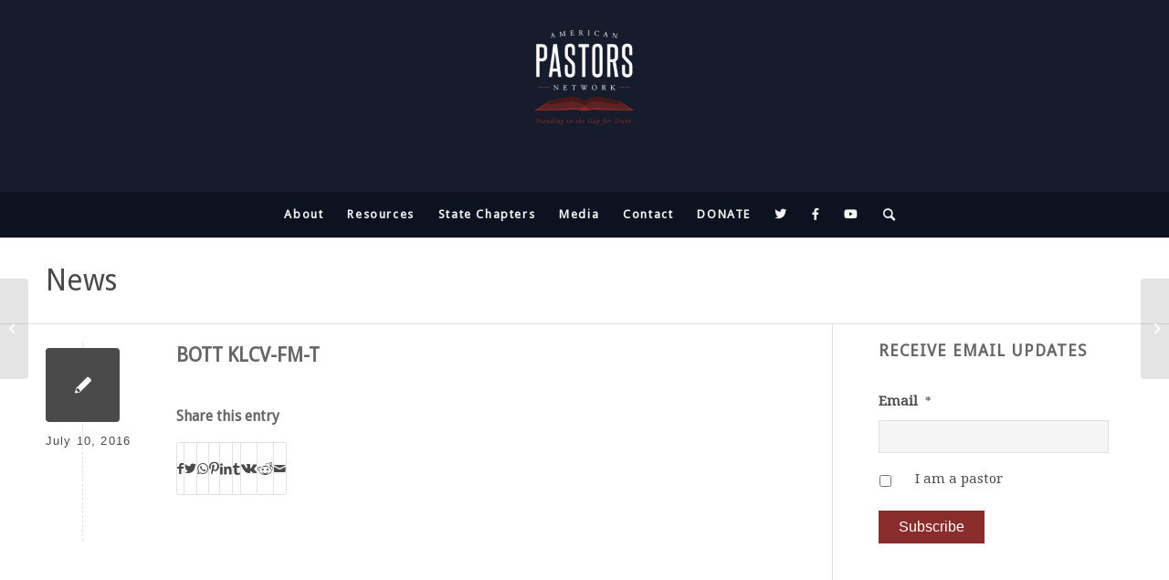

--- FILE ---
content_type: text/html; charset=UTF-8
request_url: https://americanpastorsnetwork.net/station/bott-82/
body_size: 24799
content:
<!DOCTYPE html>
<html lang="en-US" class="html_stretched responsive av-preloader-disabled  html_header_top html_logo_center html_bottom_nav_header html_menu_right html_custom html_header_sticky html_header_shrinking_disabled html_mobile_menu_phone html_header_searchicon html_content_align_center html_header_unstick_top_disabled html_header_stretch_disabled html_minimal_header html_av-submenu-hidden html_av-submenu-display-click html_av-overlay-side html_av-overlay-side-classic html_av-submenu-noclone html_entry_id_5729 av-cookies-no-cookie-consent av-no-preview av-default-lightbox html_text_menu_active av-mobile-menu-switch-default">
<head>
<meta charset="UTF-8" />
<script type="text/javascript">
/* <![CDATA[ */
var gform;gform||(document.addEventListener("gform_main_scripts_loaded",function(){gform.scriptsLoaded=!0}),document.addEventListener("gform/theme/scripts_loaded",function(){gform.themeScriptsLoaded=!0}),window.addEventListener("DOMContentLoaded",function(){gform.domLoaded=!0}),gform={domLoaded:!1,scriptsLoaded:!1,themeScriptsLoaded:!1,isFormEditor:()=>"function"==typeof InitializeEditor,callIfLoaded:function(o){return!(!gform.domLoaded||!gform.scriptsLoaded||!gform.themeScriptsLoaded&&!gform.isFormEditor()||(gform.isFormEditor()&&console.warn("The use of gform.initializeOnLoaded() is deprecated in the form editor context and will be removed in Gravity Forms 3.1."),o(),0))},initializeOnLoaded:function(o){gform.callIfLoaded(o)||(document.addEventListener("gform_main_scripts_loaded",()=>{gform.scriptsLoaded=!0,gform.callIfLoaded(o)}),document.addEventListener("gform/theme/scripts_loaded",()=>{gform.themeScriptsLoaded=!0,gform.callIfLoaded(o)}),window.addEventListener("DOMContentLoaded",()=>{gform.domLoaded=!0,gform.callIfLoaded(o)}))},hooks:{action:{},filter:{}},addAction:function(o,r,e,t){gform.addHook("action",o,r,e,t)},addFilter:function(o,r,e,t){gform.addHook("filter",o,r,e,t)},doAction:function(o){gform.doHook("action",o,arguments)},applyFilters:function(o){return gform.doHook("filter",o,arguments)},removeAction:function(o,r){gform.removeHook("action",o,r)},removeFilter:function(o,r,e){gform.removeHook("filter",o,r,e)},addHook:function(o,r,e,t,n){null==gform.hooks[o][r]&&(gform.hooks[o][r]=[]);var d=gform.hooks[o][r];null==n&&(n=r+"_"+d.length),gform.hooks[o][r].push({tag:n,callable:e,priority:t=null==t?10:t})},doHook:function(r,o,e){var t;if(e=Array.prototype.slice.call(e,1),null!=gform.hooks[r][o]&&((o=gform.hooks[r][o]).sort(function(o,r){return o.priority-r.priority}),o.forEach(function(o){"function"!=typeof(t=o.callable)&&(t=window[t]),"action"==r?t.apply(null,e):e[0]=t.apply(null,e)})),"filter"==r)return e[0]},removeHook:function(o,r,t,n){var e;null!=gform.hooks[o][r]&&(e=(e=gform.hooks[o][r]).filter(function(o,r,e){return!!(null!=n&&n!=o.tag||null!=t&&t!=o.priority)}),gform.hooks[o][r]=e)}});
/* ]]> */
</script>



<!-- mobile setting -->
<meta name="viewport" content="width=device-width, initial-scale=1">

<!-- Scripts/CSS and wp_head hook -->
<meta name='robots' content='index, follow, max-image-preview:large, max-snippet:-1, max-video-preview:-1' />

            <script data-no-defer="1" data-ezscrex="false" data-cfasync="false" data-pagespeed-no-defer data-cookieconsent="ignore">
                var ctPublicFunctions = {"_ajax_nonce":"575715ebdb","_rest_nonce":"ea2a85c63f","_ajax_url":"\/wp-admin\/admin-ajax.php","_rest_url":"https:\/\/americanpastorsnetwork.net\/wp-json\/","data__cookies_type":"alternative","data__ajax_type":"rest","data__bot_detector_enabled":"1","data__frontend_data_log_enabled":1,"cookiePrefix":"","wprocket_detected":false,"host_url":"americanpastorsnetwork.net","text__ee_click_to_select":"Click to select the whole data","text__ee_original_email":"The complete one is","text__ee_got_it":"Got it","text__ee_blocked":"Blocked","text__ee_cannot_connect":"Cannot connect","text__ee_cannot_decode":"Can not decode email. Unknown reason","text__ee_email_decoder":"CleanTalk email decoder","text__ee_wait_for_decoding":"The magic is on the way!","text__ee_decoding_process":"Please wait a few seconds while we decode the contact data."}
            </script>
        
            <script data-no-defer="1" data-ezscrex="false" data-cfasync="false" data-pagespeed-no-defer data-cookieconsent="ignore">
                var ctPublic = {"_ajax_nonce":"575715ebdb","settings__forms__check_internal":"0","settings__forms__check_external":"0","settings__forms__force_protection":0,"settings__forms__search_test":"1","settings__forms__wc_add_to_cart":"0","settings__data__bot_detector_enabled":"1","settings__sfw__anti_crawler":0,"blog_home":"https:\/\/americanpastorsnetwork.net\/","pixel__setting":"3","pixel__enabled":false,"pixel__url":null,"data__email_check_before_post":"1","data__email_check_exist_post":"0","data__cookies_type":"alternative","data__key_is_ok":true,"data__visible_fields_required":true,"wl_brandname":"Anti-Spam by CleanTalk","wl_brandname_short":"CleanTalk","ct_checkjs_key":468936865,"emailEncoderPassKey":"080a6e95381970579f0a8fc1a5e04a0a","bot_detector_forms_excluded":"W10=","advancedCacheExists":false,"varnishCacheExists":false,"wc_ajax_add_to_cart":true}
            </script>
        <style type="text/css">@font-face { font-family: 'star'; src: url('https://americanpastorsnetwork.net/wp-content/plugins/woocommerce/assets/fonts/star.eot'); src: url('https://americanpastorsnetwork.net/wp-content/plugins/woocommerce/assets/fonts/star.eot?#iefix') format('embedded-opentype'), 	  url('https://americanpastorsnetwork.net/wp-content/plugins/woocommerce/assets/fonts/star.woff') format('woff'), 	  url('https://americanpastorsnetwork.net/wp-content/plugins/woocommerce/assets/fonts/star.ttf') format('truetype'), 	  url('https://americanpastorsnetwork.net/wp-content/plugins/woocommerce/assets/fonts/star.svg#star') format('svg'); font-weight: normal; font-style: normal;  } @font-face { font-family: 'WooCommerce'; src: url('https://americanpastorsnetwork.net/wp-content/plugins/woocommerce/assets/fonts/WooCommerce.eot'); src: url('https://americanpastorsnetwork.net/wp-content/plugins/woocommerce/assets/fonts/WooCommerce.eot?#iefix') format('embedded-opentype'), 	  url('https://americanpastorsnetwork.net/wp-content/plugins/woocommerce/assets/fonts/WooCommerce.woff') format('woff'), 	  url('https://americanpastorsnetwork.net/wp-content/plugins/woocommerce/assets/fonts/WooCommerce.ttf') format('truetype'), 	  url('https://americanpastorsnetwork.net/wp-content/plugins/woocommerce/assets/fonts/WooCommerce.svg#WooCommerce') format('svg'); font-weight: normal; font-style: normal;  } </style><script>window._wca = window._wca || [];</script>

	<!-- This site is optimized with the Yoast SEO plugin v26.8 - https://yoast.com/product/yoast-seo-wordpress/ -->
	<title>BOTT   KLCV-FM-T - American Pastors Network</title>
	<link rel="canonical" href="https://americanpastorsnetwork.net/station/bott-82/" />
	<meta property="og:locale" content="en_US" />
	<meta property="og:type" content="article" />
	<meta property="og:title" content="BOTT   KLCV-FM-T - American Pastors Network" />
	<meta property="og:url" content="https://americanpastorsnetwork.net/station/bott-82/" />
	<meta property="og:site_name" content="American Pastors Network" />
	<meta property="article:modified_time" content="2019-11-08T23:13:42+00:00" />
	<meta name="twitter:card" content="summary_large_image" />
	<script type="application/ld+json" class="yoast-schema-graph">{"@context":"https://schema.org","@graph":[{"@type":"WebPage","@id":"https://americanpastorsnetwork.net/station/bott-82/","url":"https://americanpastorsnetwork.net/station/bott-82/","name":"BOTT KLCV-FM-T - American Pastors Network","isPartOf":{"@id":"https://americanpastorsnetwork.net/#website"},"datePublished":"2016-07-10T17:26:22+00:00","dateModified":"2019-11-08T23:13:42+00:00","breadcrumb":{"@id":"https://americanpastorsnetwork.net/station/bott-82/#breadcrumb"},"inLanguage":"en-US","potentialAction":[{"@type":"ReadAction","target":["https://americanpastorsnetwork.net/station/bott-82/"]}]},{"@type":"BreadcrumbList","@id":"https://americanpastorsnetwork.net/station/bott-82/#breadcrumb","itemListElement":[{"@type":"ListItem","position":1,"name":"Home","item":"https://americanpastorsnetwork.net/home/"},{"@type":"ListItem","position":2,"name":"Stations","item":"https://americanpastorsnetwork.net/station/"},{"@type":"ListItem","position":3,"name":"BOTT KLCV-FM-T"}]},{"@type":"WebSite","@id":"https://americanpastorsnetwork.net/#website","url":"https://americanpastorsnetwork.net/","name":"American Pastors Network","description":"The Largest National Network of Bible-believing Pastors","potentialAction":[{"@type":"SearchAction","target":{"@type":"EntryPoint","urlTemplate":"https://americanpastorsnetwork.net/?s={search_term_string}"},"query-input":{"@type":"PropertyValueSpecification","valueRequired":true,"valueName":"search_term_string"}}],"inLanguage":"en-US"}]}</script>
	<!-- / Yoast SEO plugin. -->


<link rel='dns-prefetch' href='//fd.cleantalk.org' />
<link rel='dns-prefetch' href='//stats.wp.com' />
<link rel='dns-prefetch' href='//maxcdn.bootstrapcdn.com' />
<link rel='dns-prefetch' href='//use.fontawesome.com' />
<link rel='dns-prefetch' href='//v0.wordpress.com' />
<link rel='preconnect' href='//c0.wp.com' />
<link rel="alternate" type="application/rss+xml" title="American Pastors Network &raquo; Feed" href="https://americanpastorsnetwork.net/feed/" />
<link rel="alternate" type="application/rss+xml" title="American Pastors Network &raquo; Comments Feed" href="https://americanpastorsnetwork.net/comments/feed/" />
<link rel="alternate" type="text/calendar" title="American Pastors Network &raquo; iCal Feed" href="https://americanpastorsnetwork.net/events/?ical=1" />
<link rel="alternate" title="oEmbed (JSON)" type="application/json+oembed" href="https://americanpastorsnetwork.net/wp-json/oembed/1.0/embed?url=https%3A%2F%2Famericanpastorsnetwork.net%2Fstation%2Fbott-82%2F" />
<link rel="alternate" title="oEmbed (XML)" type="text/xml+oembed" href="https://americanpastorsnetwork.net/wp-json/oembed/1.0/embed?url=https%3A%2F%2Famericanpastorsnetwork.net%2Fstation%2Fbott-82%2F&#038;format=xml" />
		<!-- This site uses the Google Analytics by MonsterInsights plugin v9.11.1 - Using Analytics tracking - https://www.monsterinsights.com/ -->
		<!-- Note: MonsterInsights is not currently configured on this site. The site owner needs to authenticate with Google Analytics in the MonsterInsights settings panel. -->
					<!-- No tracking code set -->
				<!-- / Google Analytics by MonsterInsights -->
		
<!-- google webfont font replacement -->

			<script type='text/javascript'>

				(function() {

					/*	check if webfonts are disabled by user setting via cookie - or user must opt in.	*/
					var html = document.getElementsByTagName('html')[0];
					var cookie_check = html.className.indexOf('av-cookies-needs-opt-in') >= 0 || html.className.indexOf('av-cookies-can-opt-out') >= 0;
					var allow_continue = true;
					var silent_accept_cookie = html.className.indexOf('av-cookies-user-silent-accept') >= 0;

					if( cookie_check && ! silent_accept_cookie )
					{
						if( ! document.cookie.match(/aviaCookieConsent/) || html.className.indexOf('av-cookies-session-refused') >= 0 )
						{
							allow_continue = false;
						}
						else
						{
							if( ! document.cookie.match(/aviaPrivacyRefuseCookiesHideBar/) )
							{
								allow_continue = false;
							}
							else if( ! document.cookie.match(/aviaPrivacyEssentialCookiesEnabled/) )
							{
								allow_continue = false;
							}
							else if( document.cookie.match(/aviaPrivacyGoogleWebfontsDisabled/) )
							{
								allow_continue = false;
							}
						}
					}

					if( allow_continue )
					{
						var f = document.createElement('link');

						f.type 	= 'text/css';
						f.rel 	= 'stylesheet';
						f.href 	= '//fonts.googleapis.com/css?family=Droid+Sans%7CDroid+Serif&display=auto';
						f.id 	= 'avia-google-webfont';

						document.getElementsByTagName('head')[0].appendChild(f);
					}
				})();

			</script>
					
	<style id='wp-img-auto-sizes-contain-inline-css' type='text/css'>
img:is([sizes=auto i],[sizes^="auto," i]){contain-intrinsic-size:3000px 1500px}
/*# sourceURL=wp-img-auto-sizes-contain-inline-css */
</style>
<link rel='stylesheet' id='avia-woocommerce-css-css' href='https://americanpastorsnetwork.net/wp-content/themes/enfold/config-woocommerce/woocommerce-mod.css?ver=6.9' type='text/css' media='all' />
<link rel='stylesheet' id='avia-grid-css' href='https://americanpastorsnetwork.net/wp-content/themes/enfold/css/grid.css?ver=5.1.1' type='text/css' media='all' />
<link rel='stylesheet' id='avia-base-css' href='https://americanpastorsnetwork.net/wp-content/themes/enfold/css/base.css?ver=5.1.1' type='text/css' media='all' />
<link rel='stylesheet' id='avia-layout-css' href='https://americanpastorsnetwork.net/wp-content/themes/enfold/css/layout.css?ver=5.1.1' type='text/css' media='all' />
<link rel='stylesheet' id='avia-module-audioplayer-css' href='https://americanpastorsnetwork.net/wp-content/themes/enfold/config-templatebuilder/avia-shortcodes/audio-player/audio-player.css?ver=6.9' type='text/css' media='all' />
<link rel='stylesheet' id='avia-module-blog-css' href='https://americanpastorsnetwork.net/wp-content/themes/enfold/config-templatebuilder/avia-shortcodes/blog/blog.css?ver=6.9' type='text/css' media='all' />
<link rel='stylesheet' id='avia-module-postslider-css' href='https://americanpastorsnetwork.net/wp-content/themes/enfold/config-templatebuilder/avia-shortcodes/postslider/postslider.css?ver=6.9' type='text/css' media='all' />
<link rel='stylesheet' id='avia-module-button-css' href='https://americanpastorsnetwork.net/wp-content/themes/enfold/config-templatebuilder/avia-shortcodes/buttons/buttons.css?ver=6.9' type='text/css' media='all' />
<link rel='stylesheet' id='avia-module-buttonrow-css' href='https://americanpastorsnetwork.net/wp-content/themes/enfold/config-templatebuilder/avia-shortcodes/buttonrow/buttonrow.css?ver=6.9' type='text/css' media='all' />
<link rel='stylesheet' id='avia-module-button-fullwidth-css' href='https://americanpastorsnetwork.net/wp-content/themes/enfold/config-templatebuilder/avia-shortcodes/buttons_fullwidth/buttons_fullwidth.css?ver=6.9' type='text/css' media='all' />
<link rel='stylesheet' id='avia-module-catalogue-css' href='https://americanpastorsnetwork.net/wp-content/themes/enfold/config-templatebuilder/avia-shortcodes/catalogue/catalogue.css?ver=6.9' type='text/css' media='all' />
<link rel='stylesheet' id='avia-module-comments-css' href='https://americanpastorsnetwork.net/wp-content/themes/enfold/config-templatebuilder/avia-shortcodes/comments/comments.css?ver=6.9' type='text/css' media='all' />
<link rel='stylesheet' id='avia-module-contact-css' href='https://americanpastorsnetwork.net/wp-content/themes/enfold/config-templatebuilder/avia-shortcodes/contact/contact.css?ver=6.9' type='text/css' media='all' />
<link rel='stylesheet' id='avia-module-slideshow-css' href='https://americanpastorsnetwork.net/wp-content/themes/enfold/config-templatebuilder/avia-shortcodes/slideshow/slideshow.css?ver=6.9' type='text/css' media='all' />
<link rel='stylesheet' id='avia-module-slideshow-contentpartner-css' href='https://americanpastorsnetwork.net/wp-content/themes/enfold/config-templatebuilder/avia-shortcodes/contentslider/contentslider.css?ver=6.9' type='text/css' media='all' />
<link rel='stylesheet' id='avia-module-countdown-css' href='https://americanpastorsnetwork.net/wp-content/themes/enfold/config-templatebuilder/avia-shortcodes/countdown/countdown.css?ver=6.9' type='text/css' media='all' />
<link rel='stylesheet' id='avia-module-events-upcoming-css' href='https://americanpastorsnetwork.net/wp-content/themes/enfold/config-templatebuilder/avia-shortcodes/events_upcoming/events_upcoming.css?ver=6.9' type='text/css' media='all' />
<link rel='stylesheet' id='avia-module-gallery-css' href='https://americanpastorsnetwork.net/wp-content/themes/enfold/config-templatebuilder/avia-shortcodes/gallery/gallery.css?ver=6.9' type='text/css' media='all' />
<link rel='stylesheet' id='avia-module-gallery-hor-css' href='https://americanpastorsnetwork.net/wp-content/themes/enfold/config-templatebuilder/avia-shortcodes/gallery_horizontal/gallery_horizontal.css?ver=6.9' type='text/css' media='all' />
<link rel='stylesheet' id='avia-module-maps-css' href='https://americanpastorsnetwork.net/wp-content/themes/enfold/config-templatebuilder/avia-shortcodes/google_maps/google_maps.css?ver=6.9' type='text/css' media='all' />
<link rel='stylesheet' id='avia-module-gridrow-css' href='https://americanpastorsnetwork.net/wp-content/themes/enfold/config-templatebuilder/avia-shortcodes/grid_row/grid_row.css?ver=6.9' type='text/css' media='all' />
<link rel='stylesheet' id='avia-module-heading-css' href='https://americanpastorsnetwork.net/wp-content/themes/enfold/config-templatebuilder/avia-shortcodes/heading/heading.css?ver=6.9' type='text/css' media='all' />
<link rel='stylesheet' id='avia-module-rotator-css' href='https://americanpastorsnetwork.net/wp-content/themes/enfold/config-templatebuilder/avia-shortcodes/headline_rotator/headline_rotator.css?ver=6.9' type='text/css' media='all' />
<link rel='stylesheet' id='avia-module-hr-css' href='https://americanpastorsnetwork.net/wp-content/themes/enfold/config-templatebuilder/avia-shortcodes/hr/hr.css?ver=6.9' type='text/css' media='all' />
<link rel='stylesheet' id='avia-module-icon-css' href='https://americanpastorsnetwork.net/wp-content/themes/enfold/config-templatebuilder/avia-shortcodes/icon/icon.css?ver=6.9' type='text/css' media='all' />
<link rel='stylesheet' id='avia-module-icon-circles-css' href='https://americanpastorsnetwork.net/wp-content/themes/enfold/config-templatebuilder/avia-shortcodes/icon_circles/icon_circles.css?ver=6.9' type='text/css' media='all' />
<link rel='stylesheet' id='avia-module-iconbox-css' href='https://americanpastorsnetwork.net/wp-content/themes/enfold/config-templatebuilder/avia-shortcodes/iconbox/iconbox.css?ver=6.9' type='text/css' media='all' />
<link rel='stylesheet' id='avia-module-icongrid-css' href='https://americanpastorsnetwork.net/wp-content/themes/enfold/config-templatebuilder/avia-shortcodes/icongrid/icongrid.css?ver=6.9' type='text/css' media='all' />
<link rel='stylesheet' id='avia-module-iconlist-css' href='https://americanpastorsnetwork.net/wp-content/themes/enfold/config-templatebuilder/avia-shortcodes/iconlist/iconlist.css?ver=6.9' type='text/css' media='all' />
<link rel='stylesheet' id='avia-module-image-css' href='https://americanpastorsnetwork.net/wp-content/themes/enfold/config-templatebuilder/avia-shortcodes/image/image.css?ver=6.9' type='text/css' media='all' />
<link rel='stylesheet' id='avia-module-hotspot-css' href='https://americanpastorsnetwork.net/wp-content/themes/enfold/config-templatebuilder/avia-shortcodes/image_hotspots/image_hotspots.css?ver=6.9' type='text/css' media='all' />
<link rel='stylesheet' id='avia-module-magazine-css' href='https://americanpastorsnetwork.net/wp-content/themes/enfold/config-templatebuilder/avia-shortcodes/magazine/magazine.css?ver=6.9' type='text/css' media='all' />
<link rel='stylesheet' id='avia-module-masonry-css' href='https://americanpastorsnetwork.net/wp-content/themes/enfold/config-templatebuilder/avia-shortcodes/masonry_entries/masonry_entries.css?ver=6.9' type='text/css' media='all' />
<link rel='stylesheet' id='avia-siteloader-css' href='https://americanpastorsnetwork.net/wp-content/themes/enfold/css/avia-snippet-site-preloader.css?ver=6.9' type='text/css' media='all' />
<link rel='stylesheet' id='avia-module-menu-css' href='https://americanpastorsnetwork.net/wp-content/themes/enfold/config-templatebuilder/avia-shortcodes/menu/menu.css?ver=6.9' type='text/css' media='all' />
<link rel='stylesheet' id='avia-module-notification-css' href='https://americanpastorsnetwork.net/wp-content/themes/enfold/config-templatebuilder/avia-shortcodes/notification/notification.css?ver=6.9' type='text/css' media='all' />
<link rel='stylesheet' id='avia-module-numbers-css' href='https://americanpastorsnetwork.net/wp-content/themes/enfold/config-templatebuilder/avia-shortcodes/numbers/numbers.css?ver=6.9' type='text/css' media='all' />
<link rel='stylesheet' id='avia-module-portfolio-css' href='https://americanpastorsnetwork.net/wp-content/themes/enfold/config-templatebuilder/avia-shortcodes/portfolio/portfolio.css?ver=6.9' type='text/css' media='all' />
<link rel='stylesheet' id='avia-module-post-metadata-css' href='https://americanpastorsnetwork.net/wp-content/themes/enfold/config-templatebuilder/avia-shortcodes/post_metadata/post_metadata.css?ver=6.9' type='text/css' media='all' />
<link rel='stylesheet' id='avia-module-progress-bar-css' href='https://americanpastorsnetwork.net/wp-content/themes/enfold/config-templatebuilder/avia-shortcodes/progressbar/progressbar.css?ver=6.9' type='text/css' media='all' />
<link rel='stylesheet' id='avia-module-promobox-css' href='https://americanpastorsnetwork.net/wp-content/themes/enfold/config-templatebuilder/avia-shortcodes/promobox/promobox.css?ver=6.9' type='text/css' media='all' />
<link rel='stylesheet' id='avia-sc-search-css' href='https://americanpastorsnetwork.net/wp-content/themes/enfold/config-templatebuilder/avia-shortcodes/search/search.css?ver=6.9' type='text/css' media='all' />
<link rel='stylesheet' id='avia-module-slideshow-accordion-css' href='https://americanpastorsnetwork.net/wp-content/themes/enfold/config-templatebuilder/avia-shortcodes/slideshow_accordion/slideshow_accordion.css?ver=6.9' type='text/css' media='all' />
<link rel='stylesheet' id='avia-module-slideshow-feature-image-css' href='https://americanpastorsnetwork.net/wp-content/themes/enfold/config-templatebuilder/avia-shortcodes/slideshow_feature_image/slideshow_feature_image.css?ver=6.9' type='text/css' media='all' />
<link rel='stylesheet' id='avia-module-slideshow-fullsize-css' href='https://americanpastorsnetwork.net/wp-content/themes/enfold/config-templatebuilder/avia-shortcodes/slideshow_fullsize/slideshow_fullsize.css?ver=6.9' type='text/css' media='all' />
<link rel='stylesheet' id='avia-module-slideshow-fullscreen-css' href='https://americanpastorsnetwork.net/wp-content/themes/enfold/config-templatebuilder/avia-shortcodes/slideshow_fullscreen/slideshow_fullscreen.css?ver=6.9' type='text/css' media='all' />
<link rel='stylesheet' id='avia-module-slideshow-ls-css' href='https://americanpastorsnetwork.net/wp-content/themes/enfold/config-templatebuilder/avia-shortcodes/slideshow_layerslider/slideshow_layerslider.css?ver=6.9' type='text/css' media='all' />
<link rel='stylesheet' id='avia-module-social-css' href='https://americanpastorsnetwork.net/wp-content/themes/enfold/config-templatebuilder/avia-shortcodes/social_share/social_share.css?ver=6.9' type='text/css' media='all' />
<link rel='stylesheet' id='avia-module-tabsection-css' href='https://americanpastorsnetwork.net/wp-content/themes/enfold/config-templatebuilder/avia-shortcodes/tab_section/tab_section.css?ver=6.9' type='text/css' media='all' />
<link rel='stylesheet' id='avia-module-table-css' href='https://americanpastorsnetwork.net/wp-content/themes/enfold/config-templatebuilder/avia-shortcodes/table/table.css?ver=6.9' type='text/css' media='all' />
<link rel='stylesheet' id='avia-module-tabs-css' href='https://americanpastorsnetwork.net/wp-content/themes/enfold/config-templatebuilder/avia-shortcodes/tabs/tabs.css?ver=6.9' type='text/css' media='all' />
<link rel='stylesheet' id='avia-module-team-css' href='https://americanpastorsnetwork.net/wp-content/themes/enfold/config-templatebuilder/avia-shortcodes/team/team.css?ver=6.9' type='text/css' media='all' />
<link rel='stylesheet' id='avia-module-testimonials-css' href='https://americanpastorsnetwork.net/wp-content/themes/enfold/config-templatebuilder/avia-shortcodes/testimonials/testimonials.css?ver=6.9' type='text/css' media='all' />
<link rel='stylesheet' id='avia-module-timeline-css' href='https://americanpastorsnetwork.net/wp-content/themes/enfold/config-templatebuilder/avia-shortcodes/timeline/timeline.css?ver=6.9' type='text/css' media='all' />
<link rel='stylesheet' id='avia-module-toggles-css' href='https://americanpastorsnetwork.net/wp-content/themes/enfold/config-templatebuilder/avia-shortcodes/toggles/toggles.css?ver=6.9' type='text/css' media='all' />
<link rel='stylesheet' id='avia-module-video-css' href='https://americanpastorsnetwork.net/wp-content/themes/enfold/config-templatebuilder/avia-shortcodes/video/video.css?ver=6.9' type='text/css' media='all' />
<link rel='stylesheet' id='tribe-events-pro-mini-calendar-block-styles-css' href='https://americanpastorsnetwork.net/wp-content/plugins/events-calendar-pro/build/css/tribe-events-pro-mini-calendar-block.css?ver=7.7.12' type='text/css' media='all' />
<style id='wp-emoji-styles-inline-css' type='text/css'>

	img.wp-smiley, img.emoji {
		display: inline !important;
		border: none !important;
		box-shadow: none !important;
		height: 1em !important;
		width: 1em !important;
		margin: 0 0.07em !important;
		vertical-align: -0.1em !important;
		background: none !important;
		padding: 0 !important;
	}
/*# sourceURL=wp-emoji-styles-inline-css */
</style>
<link rel='stylesheet' id='wp-block-library-css' href='https://c0.wp.com/c/6.9/wp-includes/css/dist/block-library/style.min.css' type='text/css' media='all' />
<style id='global-styles-inline-css' type='text/css'>
:root{--wp--preset--aspect-ratio--square: 1;--wp--preset--aspect-ratio--4-3: 4/3;--wp--preset--aspect-ratio--3-4: 3/4;--wp--preset--aspect-ratio--3-2: 3/2;--wp--preset--aspect-ratio--2-3: 2/3;--wp--preset--aspect-ratio--16-9: 16/9;--wp--preset--aspect-ratio--9-16: 9/16;--wp--preset--color--black: #000000;--wp--preset--color--cyan-bluish-gray: #abb8c3;--wp--preset--color--white: #ffffff;--wp--preset--color--pale-pink: #f78da7;--wp--preset--color--vivid-red: #cf2e2e;--wp--preset--color--luminous-vivid-orange: #ff6900;--wp--preset--color--luminous-vivid-amber: #fcb900;--wp--preset--color--light-green-cyan: #7bdcb5;--wp--preset--color--vivid-green-cyan: #00d084;--wp--preset--color--pale-cyan-blue: #8ed1fc;--wp--preset--color--vivid-cyan-blue: #0693e3;--wp--preset--color--vivid-purple: #9b51e0;--wp--preset--color--metallic-red: #b02b2c;--wp--preset--color--maximum-yellow-red: #edae44;--wp--preset--color--yellow-sun: #eeee22;--wp--preset--color--palm-leaf: #83a846;--wp--preset--color--aero: #7bb0e7;--wp--preset--color--old-lavender: #745f7e;--wp--preset--color--steel-teal: #5f8789;--wp--preset--color--raspberry-pink: #d65799;--wp--preset--color--medium-turquoise: #4ecac2;--wp--preset--gradient--vivid-cyan-blue-to-vivid-purple: linear-gradient(135deg,rgb(6,147,227) 0%,rgb(155,81,224) 100%);--wp--preset--gradient--light-green-cyan-to-vivid-green-cyan: linear-gradient(135deg,rgb(122,220,180) 0%,rgb(0,208,130) 100%);--wp--preset--gradient--luminous-vivid-amber-to-luminous-vivid-orange: linear-gradient(135deg,rgb(252,185,0) 0%,rgb(255,105,0) 100%);--wp--preset--gradient--luminous-vivid-orange-to-vivid-red: linear-gradient(135deg,rgb(255,105,0) 0%,rgb(207,46,46) 100%);--wp--preset--gradient--very-light-gray-to-cyan-bluish-gray: linear-gradient(135deg,rgb(238,238,238) 0%,rgb(169,184,195) 100%);--wp--preset--gradient--cool-to-warm-spectrum: linear-gradient(135deg,rgb(74,234,220) 0%,rgb(151,120,209) 20%,rgb(207,42,186) 40%,rgb(238,44,130) 60%,rgb(251,105,98) 80%,rgb(254,248,76) 100%);--wp--preset--gradient--blush-light-purple: linear-gradient(135deg,rgb(255,206,236) 0%,rgb(152,150,240) 100%);--wp--preset--gradient--blush-bordeaux: linear-gradient(135deg,rgb(254,205,165) 0%,rgb(254,45,45) 50%,rgb(107,0,62) 100%);--wp--preset--gradient--luminous-dusk: linear-gradient(135deg,rgb(255,203,112) 0%,rgb(199,81,192) 50%,rgb(65,88,208) 100%);--wp--preset--gradient--pale-ocean: linear-gradient(135deg,rgb(255,245,203) 0%,rgb(182,227,212) 50%,rgb(51,167,181) 100%);--wp--preset--gradient--electric-grass: linear-gradient(135deg,rgb(202,248,128) 0%,rgb(113,206,126) 100%);--wp--preset--gradient--midnight: linear-gradient(135deg,rgb(2,3,129) 0%,rgb(40,116,252) 100%);--wp--preset--font-size--small: 1rem;--wp--preset--font-size--medium: 1.125rem;--wp--preset--font-size--large: 1.75rem;--wp--preset--font-size--x-large: clamp(1.75rem, 3vw, 2.25rem);--wp--preset--spacing--20: 0.44rem;--wp--preset--spacing--30: 0.67rem;--wp--preset--spacing--40: 1rem;--wp--preset--spacing--50: 1.5rem;--wp--preset--spacing--60: 2.25rem;--wp--preset--spacing--70: 3.38rem;--wp--preset--spacing--80: 5.06rem;--wp--preset--shadow--natural: 6px 6px 9px rgba(0, 0, 0, 0.2);--wp--preset--shadow--deep: 12px 12px 50px rgba(0, 0, 0, 0.4);--wp--preset--shadow--sharp: 6px 6px 0px rgba(0, 0, 0, 0.2);--wp--preset--shadow--outlined: 6px 6px 0px -3px rgb(255, 255, 255), 6px 6px rgb(0, 0, 0);--wp--preset--shadow--crisp: 6px 6px 0px rgb(0, 0, 0);}:root { --wp--style--global--content-size: 800px;--wp--style--global--wide-size: 1130px; }:where(body) { margin: 0; }.wp-site-blocks > .alignleft { float: left; margin-right: 2em; }.wp-site-blocks > .alignright { float: right; margin-left: 2em; }.wp-site-blocks > .aligncenter { justify-content: center; margin-left: auto; margin-right: auto; }:where(.is-layout-flex){gap: 0.5em;}:where(.is-layout-grid){gap: 0.5em;}.is-layout-flow > .alignleft{float: left;margin-inline-start: 0;margin-inline-end: 2em;}.is-layout-flow > .alignright{float: right;margin-inline-start: 2em;margin-inline-end: 0;}.is-layout-flow > .aligncenter{margin-left: auto !important;margin-right: auto !important;}.is-layout-constrained > .alignleft{float: left;margin-inline-start: 0;margin-inline-end: 2em;}.is-layout-constrained > .alignright{float: right;margin-inline-start: 2em;margin-inline-end: 0;}.is-layout-constrained > .aligncenter{margin-left: auto !important;margin-right: auto !important;}.is-layout-constrained > :where(:not(.alignleft):not(.alignright):not(.alignfull)){max-width: var(--wp--style--global--content-size);margin-left: auto !important;margin-right: auto !important;}.is-layout-constrained > .alignwide{max-width: var(--wp--style--global--wide-size);}body .is-layout-flex{display: flex;}.is-layout-flex{flex-wrap: wrap;align-items: center;}.is-layout-flex > :is(*, div){margin: 0;}body .is-layout-grid{display: grid;}.is-layout-grid > :is(*, div){margin: 0;}body{padding-top: 0px;padding-right: 0px;padding-bottom: 0px;padding-left: 0px;}a:where(:not(.wp-element-button)){text-decoration: underline;}:root :where(.wp-element-button, .wp-block-button__link){background-color: #32373c;border-width: 0;color: #fff;font-family: inherit;font-size: inherit;font-style: inherit;font-weight: inherit;letter-spacing: inherit;line-height: inherit;padding-top: calc(0.667em + 2px);padding-right: calc(1.333em + 2px);padding-bottom: calc(0.667em + 2px);padding-left: calc(1.333em + 2px);text-decoration: none;text-transform: inherit;}.has-black-color{color: var(--wp--preset--color--black) !important;}.has-cyan-bluish-gray-color{color: var(--wp--preset--color--cyan-bluish-gray) !important;}.has-white-color{color: var(--wp--preset--color--white) !important;}.has-pale-pink-color{color: var(--wp--preset--color--pale-pink) !important;}.has-vivid-red-color{color: var(--wp--preset--color--vivid-red) !important;}.has-luminous-vivid-orange-color{color: var(--wp--preset--color--luminous-vivid-orange) !important;}.has-luminous-vivid-amber-color{color: var(--wp--preset--color--luminous-vivid-amber) !important;}.has-light-green-cyan-color{color: var(--wp--preset--color--light-green-cyan) !important;}.has-vivid-green-cyan-color{color: var(--wp--preset--color--vivid-green-cyan) !important;}.has-pale-cyan-blue-color{color: var(--wp--preset--color--pale-cyan-blue) !important;}.has-vivid-cyan-blue-color{color: var(--wp--preset--color--vivid-cyan-blue) !important;}.has-vivid-purple-color{color: var(--wp--preset--color--vivid-purple) !important;}.has-metallic-red-color{color: var(--wp--preset--color--metallic-red) !important;}.has-maximum-yellow-red-color{color: var(--wp--preset--color--maximum-yellow-red) !important;}.has-yellow-sun-color{color: var(--wp--preset--color--yellow-sun) !important;}.has-palm-leaf-color{color: var(--wp--preset--color--palm-leaf) !important;}.has-aero-color{color: var(--wp--preset--color--aero) !important;}.has-old-lavender-color{color: var(--wp--preset--color--old-lavender) !important;}.has-steel-teal-color{color: var(--wp--preset--color--steel-teal) !important;}.has-raspberry-pink-color{color: var(--wp--preset--color--raspberry-pink) !important;}.has-medium-turquoise-color{color: var(--wp--preset--color--medium-turquoise) !important;}.has-black-background-color{background-color: var(--wp--preset--color--black) !important;}.has-cyan-bluish-gray-background-color{background-color: var(--wp--preset--color--cyan-bluish-gray) !important;}.has-white-background-color{background-color: var(--wp--preset--color--white) !important;}.has-pale-pink-background-color{background-color: var(--wp--preset--color--pale-pink) !important;}.has-vivid-red-background-color{background-color: var(--wp--preset--color--vivid-red) !important;}.has-luminous-vivid-orange-background-color{background-color: var(--wp--preset--color--luminous-vivid-orange) !important;}.has-luminous-vivid-amber-background-color{background-color: var(--wp--preset--color--luminous-vivid-amber) !important;}.has-light-green-cyan-background-color{background-color: var(--wp--preset--color--light-green-cyan) !important;}.has-vivid-green-cyan-background-color{background-color: var(--wp--preset--color--vivid-green-cyan) !important;}.has-pale-cyan-blue-background-color{background-color: var(--wp--preset--color--pale-cyan-blue) !important;}.has-vivid-cyan-blue-background-color{background-color: var(--wp--preset--color--vivid-cyan-blue) !important;}.has-vivid-purple-background-color{background-color: var(--wp--preset--color--vivid-purple) !important;}.has-metallic-red-background-color{background-color: var(--wp--preset--color--metallic-red) !important;}.has-maximum-yellow-red-background-color{background-color: var(--wp--preset--color--maximum-yellow-red) !important;}.has-yellow-sun-background-color{background-color: var(--wp--preset--color--yellow-sun) !important;}.has-palm-leaf-background-color{background-color: var(--wp--preset--color--palm-leaf) !important;}.has-aero-background-color{background-color: var(--wp--preset--color--aero) !important;}.has-old-lavender-background-color{background-color: var(--wp--preset--color--old-lavender) !important;}.has-steel-teal-background-color{background-color: var(--wp--preset--color--steel-teal) !important;}.has-raspberry-pink-background-color{background-color: var(--wp--preset--color--raspberry-pink) !important;}.has-medium-turquoise-background-color{background-color: var(--wp--preset--color--medium-turquoise) !important;}.has-black-border-color{border-color: var(--wp--preset--color--black) !important;}.has-cyan-bluish-gray-border-color{border-color: var(--wp--preset--color--cyan-bluish-gray) !important;}.has-white-border-color{border-color: var(--wp--preset--color--white) !important;}.has-pale-pink-border-color{border-color: var(--wp--preset--color--pale-pink) !important;}.has-vivid-red-border-color{border-color: var(--wp--preset--color--vivid-red) !important;}.has-luminous-vivid-orange-border-color{border-color: var(--wp--preset--color--luminous-vivid-orange) !important;}.has-luminous-vivid-amber-border-color{border-color: var(--wp--preset--color--luminous-vivid-amber) !important;}.has-light-green-cyan-border-color{border-color: var(--wp--preset--color--light-green-cyan) !important;}.has-vivid-green-cyan-border-color{border-color: var(--wp--preset--color--vivid-green-cyan) !important;}.has-pale-cyan-blue-border-color{border-color: var(--wp--preset--color--pale-cyan-blue) !important;}.has-vivid-cyan-blue-border-color{border-color: var(--wp--preset--color--vivid-cyan-blue) !important;}.has-vivid-purple-border-color{border-color: var(--wp--preset--color--vivid-purple) !important;}.has-metallic-red-border-color{border-color: var(--wp--preset--color--metallic-red) !important;}.has-maximum-yellow-red-border-color{border-color: var(--wp--preset--color--maximum-yellow-red) !important;}.has-yellow-sun-border-color{border-color: var(--wp--preset--color--yellow-sun) !important;}.has-palm-leaf-border-color{border-color: var(--wp--preset--color--palm-leaf) !important;}.has-aero-border-color{border-color: var(--wp--preset--color--aero) !important;}.has-old-lavender-border-color{border-color: var(--wp--preset--color--old-lavender) !important;}.has-steel-teal-border-color{border-color: var(--wp--preset--color--steel-teal) !important;}.has-raspberry-pink-border-color{border-color: var(--wp--preset--color--raspberry-pink) !important;}.has-medium-turquoise-border-color{border-color: var(--wp--preset--color--medium-turquoise) !important;}.has-vivid-cyan-blue-to-vivid-purple-gradient-background{background: var(--wp--preset--gradient--vivid-cyan-blue-to-vivid-purple) !important;}.has-light-green-cyan-to-vivid-green-cyan-gradient-background{background: var(--wp--preset--gradient--light-green-cyan-to-vivid-green-cyan) !important;}.has-luminous-vivid-amber-to-luminous-vivid-orange-gradient-background{background: var(--wp--preset--gradient--luminous-vivid-amber-to-luminous-vivid-orange) !important;}.has-luminous-vivid-orange-to-vivid-red-gradient-background{background: var(--wp--preset--gradient--luminous-vivid-orange-to-vivid-red) !important;}.has-very-light-gray-to-cyan-bluish-gray-gradient-background{background: var(--wp--preset--gradient--very-light-gray-to-cyan-bluish-gray) !important;}.has-cool-to-warm-spectrum-gradient-background{background: var(--wp--preset--gradient--cool-to-warm-spectrum) !important;}.has-blush-light-purple-gradient-background{background: var(--wp--preset--gradient--blush-light-purple) !important;}.has-blush-bordeaux-gradient-background{background: var(--wp--preset--gradient--blush-bordeaux) !important;}.has-luminous-dusk-gradient-background{background: var(--wp--preset--gradient--luminous-dusk) !important;}.has-pale-ocean-gradient-background{background: var(--wp--preset--gradient--pale-ocean) !important;}.has-electric-grass-gradient-background{background: var(--wp--preset--gradient--electric-grass) !important;}.has-midnight-gradient-background{background: var(--wp--preset--gradient--midnight) !important;}.has-small-font-size{font-size: var(--wp--preset--font-size--small) !important;}.has-medium-font-size{font-size: var(--wp--preset--font-size--medium) !important;}.has-large-font-size{font-size: var(--wp--preset--font-size--large) !important;}.has-x-large-font-size{font-size: var(--wp--preset--font-size--x-large) !important;}
/*# sourceURL=global-styles-inline-css */
</style>

<link rel='stylesheet' id='cleantalk-public-css-css' href='https://americanpastorsnetwork.net/wp-content/plugins/cleantalk-spam-protect/css/cleantalk-public.min.css?ver=6.70.1_1766575806' type='text/css' media='all' />
<link rel='stylesheet' id='cleantalk-email-decoder-css-css' href='https://americanpastorsnetwork.net/wp-content/plugins/cleantalk-spam-protect/css/cleantalk-email-decoder.min.css?ver=6.70.1_1766575806' type='text/css' media='all' />
<link rel='stylesheet' id='ffwd_frontend-css' href='https://americanpastorsnetwork.net/wp-content/plugins/wd-facebook-feed/css/ffwd_frontend.css?ver=1.1.34' type='text/css' media='all' />
<link rel='stylesheet' id='ffwd_fonts-css' href='https://americanpastorsnetwork.net/wp-content/plugins/wd-facebook-feed/css/fonts.css?ver=1.1.34' type='text/css' media='all' />
<link rel='stylesheet' id='ffwd_mCustomScrollbar-css' href='https://americanpastorsnetwork.net/wp-content/plugins/wd-facebook-feed/css/jquery.mCustomScrollbar.css?ver=1.1.34' type='text/css' media='all' />
<style id='woocommerce-inline-inline-css' type='text/css'>
.woocommerce form .form-row .required { visibility: visible; }
/*# sourceURL=woocommerce-inline-inline-css */
</style>
<link rel='stylesheet' id='fontawesome-css' href='https://maxcdn.bootstrapcdn.com/font-awesome/4.6.3/css/font-awesome.min.css?ver=2016-06-21' type='text/css' media='all' />
<link rel='stylesheet' id='avia-scs-css' href='https://americanpastorsnetwork.net/wp-content/themes/enfold/css/shortcodes.css?ver=5.1.1' type='text/css' media='all' />
<link rel='stylesheet' id='avia-popup-css-css' href='https://americanpastorsnetwork.net/wp-content/themes/enfold/js/aviapopup/magnific-popup.css?ver=5.1.1' type='text/css' media='screen' />
<link rel='stylesheet' id='avia-lightbox-css' href='https://americanpastorsnetwork.net/wp-content/themes/enfold/css/avia-snippet-lightbox.css?ver=5.1.1' type='text/css' media='screen' />
<link rel='stylesheet' id='avia-widget-css-css' href='https://americanpastorsnetwork.net/wp-content/themes/enfold/css/avia-snippet-widget.css?ver=5.1.1' type='text/css' media='screen' />
<link rel='stylesheet' id='avia-dynamic-css' href='https://americanpastorsnetwork.net/wp-content/uploads/dynamic_avia/american_pastors_network.css?ver=630e58a316996' type='text/css' media='all' />
<link rel='stylesheet' id='avia-custom-css' href='https://americanpastorsnetwork.net/wp-content/themes/enfold/css/custom.css?ver=5.1.1' type='text/css' media='all' />
<link rel='stylesheet' id='avia-style-css' href='https://americanpastorsnetwork.net/wp-content/themes/enfold_apn/style.css?ver=5.1.1' type='text/css' media='all' />
<link rel='stylesheet' id='avia-events-cal-css' href='https://americanpastorsnetwork.net/wp-content/themes/enfold/config-events-calendar/event-mod.css?ver=6.9' type='text/css' media='all' />
<link rel='stylesheet' id='bfa-font-awesome-css' href='https://use.fontawesome.com/releases/v5.15.4/css/all.css?ver=2.0.3' type='text/css' media='all' />
<link rel='stylesheet' id='bfa-font-awesome-v4-shim-css' href='https://use.fontawesome.com/releases/v5.15.4/css/v4-shims.css?ver=2.0.3' type='text/css' media='all' />
<style id='bfa-font-awesome-v4-shim-inline-css' type='text/css'>

			@font-face {
				font-family: 'FontAwesome';
				src: url('https://use.fontawesome.com/releases/v5.15.4/webfonts/fa-brands-400.eot'),
				url('https://use.fontawesome.com/releases/v5.15.4/webfonts/fa-brands-400.eot?#iefix') format('embedded-opentype'),
				url('https://use.fontawesome.com/releases/v5.15.4/webfonts/fa-brands-400.woff2') format('woff2'),
				url('https://use.fontawesome.com/releases/v5.15.4/webfonts/fa-brands-400.woff') format('woff'),
				url('https://use.fontawesome.com/releases/v5.15.4/webfonts/fa-brands-400.ttf') format('truetype'),
				url('https://use.fontawesome.com/releases/v5.15.4/webfonts/fa-brands-400.svg#fontawesome') format('svg');
			}

			@font-face {
				font-family: 'FontAwesome';
				src: url('https://use.fontawesome.com/releases/v5.15.4/webfonts/fa-solid-900.eot'),
				url('https://use.fontawesome.com/releases/v5.15.4/webfonts/fa-solid-900.eot?#iefix') format('embedded-opentype'),
				url('https://use.fontawesome.com/releases/v5.15.4/webfonts/fa-solid-900.woff2') format('woff2'),
				url('https://use.fontawesome.com/releases/v5.15.4/webfonts/fa-solid-900.woff') format('woff'),
				url('https://use.fontawesome.com/releases/v5.15.4/webfonts/fa-solid-900.ttf') format('truetype'),
				url('https://use.fontawesome.com/releases/v5.15.4/webfonts/fa-solid-900.svg#fontawesome') format('svg');
			}

			@font-face {
				font-family: 'FontAwesome';
				src: url('https://use.fontawesome.com/releases/v5.15.4/webfonts/fa-regular-400.eot'),
				url('https://use.fontawesome.com/releases/v5.15.4/webfonts/fa-regular-400.eot?#iefix') format('embedded-opentype'),
				url('https://use.fontawesome.com/releases/v5.15.4/webfonts/fa-regular-400.woff2') format('woff2'),
				url('https://use.fontawesome.com/releases/v5.15.4/webfonts/fa-regular-400.woff') format('woff'),
				url('https://use.fontawesome.com/releases/v5.15.4/webfonts/fa-regular-400.ttf') format('truetype'),
				url('https://use.fontawesome.com/releases/v5.15.4/webfonts/fa-regular-400.svg#fontawesome') format('svg');
				unicode-range: U+F004-F005,U+F007,U+F017,U+F022,U+F024,U+F02E,U+F03E,U+F044,U+F057-F059,U+F06E,U+F070,U+F075,U+F07B-F07C,U+F080,U+F086,U+F089,U+F094,U+F09D,U+F0A0,U+F0A4-F0A7,U+F0C5,U+F0C7-F0C8,U+F0E0,U+F0EB,U+F0F3,U+F0F8,U+F0FE,U+F111,U+F118-F11A,U+F11C,U+F133,U+F144,U+F146,U+F14A,U+F14D-F14E,U+F150-F152,U+F15B-F15C,U+F164-F165,U+F185-F186,U+F191-F192,U+F1AD,U+F1C1-F1C9,U+F1CD,U+F1D8,U+F1E3,U+F1EA,U+F1F6,U+F1F9,U+F20A,U+F247-F249,U+F24D,U+F254-F25B,U+F25D,U+F267,U+F271-F274,U+F279,U+F28B,U+F28D,U+F2B5-F2B6,U+F2B9,U+F2BB,U+F2BD,U+F2C1-F2C2,U+F2D0,U+F2D2,U+F2DC,U+F2ED,U+F328,U+F358-F35B,U+F3A5,U+F3D1,U+F410,U+F4AD;
			}
		
/*# sourceURL=bfa-font-awesome-v4-shim-inline-css */
</style>
<link rel='stylesheet' id='avia-gravity-css' href='https://americanpastorsnetwork.net/wp-content/themes/enfold/config-gravityforms/gravity-mod.css?ver=5.1.1' type='text/css' media='screen' />
<link rel='stylesheet' id='wp-paginate-css' href='https://americanpastorsnetwork.net/wp-content/plugins/wp-paginate/css/wp-paginate.css?ver=2.2.4' type='text/css' media='screen' />
<script type="text/javascript" src="https://c0.wp.com/c/6.9/wp-includes/js/jquery/jquery.min.js" id="jquery-core-js"></script>
<script type="text/javascript" src="https://c0.wp.com/c/6.9/wp-includes/js/jquery/jquery-migrate.min.js" id="jquery-migrate-js"></script>
<script type="text/javascript" src="https://americanpastorsnetwork.net/wp-content/plugins/cleantalk-spam-protect/js/apbct-public-bundle.min.js?ver=6.70.1_1766575806" id="apbct-public-bundle.min-js-js"></script>
<script type="text/javascript" src="https://fd.cleantalk.org/ct-bot-detector-wrapper.js?ver=6.70.1" id="ct_bot_detector-js" defer="defer" data-wp-strategy="defer"></script>
<script type="text/javascript" id="ffwd_cache-js-extra">
/* <![CDATA[ */
var ffwd_cache = {"ajax_url":"https://americanpastorsnetwork.net/wp-admin/admin-ajax.php","update_data":"[{\"id\":\"1\",\"name\":\"American Pastors Network\",\"page_access_token\":\"EAAGgZARDXC3MBAIOCRCxdbB3v331whNFuJZCM8gLCc8E9v3oZBoHsmf1hZCZCxU9peTLqgFCGx9kKtUsZCb1yC6Bj7pE75YQXozsa5zmyZCRmVxvAxOQP2FpsMKYaSRT8RCGyc42OS0Lm9GpBzlJ74stt9LwfBt9YLadvBZBbdWJU0m2VmnauUgZB\",\"type\":\"page\",\"content_type\":\"timeline\",\"content\":\"statuses,photos,videos,links\",\"content_url\":\"https:\\/\\/www.facebook.com\\/American Pastors' Network-276842755820055\\/\",\"timeline_type\":\"posts\",\"from\":\"276842755820055\",\"limit\":\"1\",\"app_id\":\"\",\"app_secret\":\"\",\"exist_access\":\"1\",\"access_token\":\"EAAGgZARDXC3MBAHI92g2PF2sYhfkUarddR1IZA0ACZCEZBphiPFJgb92OJc8IucHv97H5HN4tMsZA3LcDDA7vPhyCtEYwGNGB8n2ja7BZBbShZAqiVbAqvT12Qh5mDIMYf5hZCU1fElcZA8FwPm04CzoJQP7iObrGcIqc8Aer1jey8Tjpr4HzPP72\",\"order\":\"1\",\"published\":\"1\",\"update_mode\":\"remove_old\",\"fb_view_type\":\"blog_style\",\"theme\":\"0\",\"masonry_hor_ver\":\"vertical\",\"image_max_columns\":\"5\",\"thumb_width\":\"200\",\"thumb_height\":\"150\",\"thumb_comments\":\"1\",\"thumb_likes\":\"0\",\"thumb_name\":\"1\",\"blog_style_width\":\"700\",\"blog_style_height\":\"\",\"blog_style_view_type\":\"0\",\"blog_style_comments\":\"0\",\"blog_style_likes\":\"1\",\"blog_style_message_desc\":\"1\",\"blog_style_shares\":\"1\",\"blog_style_shares_butt\":\"0\",\"blog_style_facebook\":\"0\",\"blog_style_twitter\":\"0\",\"blog_style_google\":\"0\",\"blog_style_author\":\"0\",\"blog_style_name\":\"1\",\"blog_style_place_name\":\"1\",\"fb_name\":\"0\",\"fb_plugin\":\"0\",\"album_max_columns\":\"5\",\"album_title\":\"show\",\"album_thumb_width\":\"200\",\"album_thumb_height\":\"150\",\"album_image_max_columns\":\"5\",\"album_image_thumb_width\":\"200\",\"album_image_thumb_height\":\"150\",\"pagination_type\":\"1\",\"objects_per_page\":\"10\",\"popup_fullscreen\":\"0\",\"popup_width\":\"800\",\"popup_height\":\"600\",\"popup_effect\":\"fade\",\"popup_autoplay\":\"0\",\"open_commentbox\":\"1\",\"popup_interval\":\"5\",\"popup_enable_filmstrip\":\"0\",\"popup_filmstrip_height\":\"70\",\"popup_comments\":\"1\",\"popup_likes\":\"1\",\"popup_shares\":\"1\",\"popup_author\":\"1\",\"popup_name\":\"1\",\"popup_place_name\":\"1\",\"popup_enable_ctrl_btn\":\"1\",\"popup_enable_fullscreen\":\"1\",\"popup_enable_info_btn\":\"0\",\"popup_message_desc\":\"1\",\"popup_enable_facebook\":\"0\",\"popup_enable_twitter\":\"0\",\"popup_enable_google\":\"0\",\"view_on_fb\":\"1\",\"post_text_length\":\"200\",\"event_street\":\"0\",\"event_city\":\"0\",\"event_country\":\"0\",\"event_zip\":\"0\",\"event_map\":\"0\",\"event_date\":\"0\",\"event_desp_length\":\"0\",\"comments_replies\":\"1\",\"comments_filter\":\"toplevel\",\"comments_order\":\"chronological\",\"page_plugin_pos\":\"bottom\",\"page_plugin_fans\":\"1\",\"page_plugin_cover\":\"1\",\"page_plugin_header\":\"0\",\"page_plugin_width\":\"380\",\"image_onclick_action\":\"lightbox\",\"event_order\":\"0\",\"upcoming_events\":\"0\",\"fb_page_id\":\"276842755820055\",\"data_count\":\"1\"}]","need_update":"false"};
//# sourceURL=ffwd_cache-js-extra
/* ]]> */
</script>
<script type="text/javascript" src="https://americanpastorsnetwork.net/wp-content/plugins/wd-facebook-feed/js/ffwd_cache.js?ver=1.1.34" id="ffwd_cache-js"></script>
<script type="text/javascript" id="ffwd_frontend-js-extra">
/* <![CDATA[ */
var ffwd_frontend_text = {"comment_reply":"Reply","view":"View","more_comments":"more comments","year":"year","years":"years","hour":"hour","hours":"hours","months":"months","month":"month","weeks":"weeks","week":"week","days":"days","day":"day","minutes":"minutes","minute":"minute","seconds":"seconds","second":"second","ago":"ago","ajax_url":"https://americanpastorsnetwork.net/wp-admin/admin-ajax.php","and":"and","others":"others"};
//# sourceURL=ffwd_frontend-js-extra
/* ]]> */
</script>
<script type="text/javascript" src="https://americanpastorsnetwork.net/wp-content/plugins/wd-facebook-feed/js/ffwd_frontend.js?ver=1.1.34" id="ffwd_frontend-js"></script>
<script type="text/javascript" src="https://americanpastorsnetwork.net/wp-content/plugins/wd-facebook-feed/js/jquery.mobile.js?ver=1.1.34" id="ffwd_jquery_mobile-js"></script>
<script type="text/javascript" src="https://americanpastorsnetwork.net/wp-content/plugins/wd-facebook-feed/js/jquery.mCustomScrollbar.concat.min.js?ver=1.1.34" id="ffwd_mCustomScrollbar-js"></script>
<script type="text/javascript" src="https://americanpastorsnetwork.net/wp-content/plugins/wd-facebook-feed/js/jquery.fullscreen-0.4.1.js?ver=0.4.1" id="jquery-fullscreen-js"></script>
<script type="text/javascript" id="ffwd_gallery_box-js-extra">
/* <![CDATA[ */
var ffwd_objectL10n = {"ffwd_field_required":"field is required.","ffwd_mail_validation":"This is not a valid email address.","ffwd_search_result":"There are no images matching your search."};
//# sourceURL=ffwd_gallery_box-js-extra
/* ]]> */
</script>
<script type="text/javascript" src="https://americanpastorsnetwork.net/wp-content/plugins/wd-facebook-feed/js/ffwd_gallery_box.js?ver=1.1.34" id="ffwd_gallery_box-js"></script>
<script type="text/javascript" src="https://c0.wp.com/p/woocommerce/10.4.3/assets/js/jquery-blockui/jquery.blockUI.min.js" id="wc-jquery-blockui-js" defer="defer" data-wp-strategy="defer"></script>
<script type="text/javascript" id="wc-add-to-cart-js-extra">
/* <![CDATA[ */
var wc_add_to_cart_params = {"ajax_url":"/wp-admin/admin-ajax.php","wc_ajax_url":"/?wc-ajax=%%endpoint%%","i18n_view_cart":"View cart","cart_url":"https://americanpastorsnetwork.net/cart/","is_cart":"","cart_redirect_after_add":"no"};
//# sourceURL=wc-add-to-cart-js-extra
/* ]]> */
</script>
<script type="text/javascript" src="https://c0.wp.com/p/woocommerce/10.4.3/assets/js/frontend/add-to-cart.min.js" id="wc-add-to-cart-js" defer="defer" data-wp-strategy="defer"></script>
<script type="text/javascript" src="https://c0.wp.com/p/woocommerce/10.4.3/assets/js/js-cookie/js.cookie.min.js" id="wc-js-cookie-js" defer="defer" data-wp-strategy="defer"></script>
<script type="text/javascript" id="woocommerce-js-extra">
/* <![CDATA[ */
var woocommerce_params = {"ajax_url":"/wp-admin/admin-ajax.php","wc_ajax_url":"/?wc-ajax=%%endpoint%%","i18n_password_show":"Show password","i18n_password_hide":"Hide password"};
//# sourceURL=woocommerce-js-extra
/* ]]> */
</script>
<script type="text/javascript" src="https://c0.wp.com/p/woocommerce/10.4.3/assets/js/frontend/woocommerce.min.js" id="woocommerce-js" defer="defer" data-wp-strategy="defer"></script>
<script type="text/javascript" src="https://americanpastorsnetwork.net/wp-content/themes/enfold/js/avia-compat.js?ver=5.1.1" id="avia-compat-js"></script>
<script type="text/javascript" src="https://stats.wp.com/s-202605.js" id="woocommerce-analytics-js" defer="defer" data-wp-strategy="defer"></script>
<link rel="https://api.w.org/" href="https://americanpastorsnetwork.net/wp-json/" /><link rel="EditURI" type="application/rsd+xml" title="RSD" href="https://americanpastorsnetwork.net/xmlrpc.php?rsd" />
<meta name="generator" content="WordPress 6.9" />
<meta name="generator" content="WooCommerce 10.4.3" />
<link rel='shortlink' href='https://americanpastorsnetwork.net/?p=5729' />
<meta name="tec-api-version" content="v1"><meta name="tec-api-origin" content="https://americanpastorsnetwork.net"><link rel="alternate" href="https://americanpastorsnetwork.net/wp-json/tribe/events/v1/" />	<style>img#wpstats{display:none}</style>
		<link rel="profile" href="http://gmpg.org/xfn/11" />
<link rel="alternate" type="application/rss+xml" title="American Pastors Network RSS2 Feed" href="https://americanpastorsnetwork.net/feed/" />
<link rel="pingback" href="https://americanpastorsnetwork.net/xmlrpc.php" />

<style type='text/css' media='screen'>
 #top #header_main > .container, #top #header_main > .container .main_menu  .av-main-nav > li > a, #top #header_main #menu-item-shop .cart_dropdown_link{ height:210px; line-height: 210px; }
 .html_top_nav_header .av-logo-container{ height:210px;  }
 .html_header_top.html_header_sticky #top #wrap_all #main{ padding-top:260px; } 
</style>
<!--[if lt IE 9]><script src="https://americanpastorsnetwork.net/wp-content/themes/enfold/js/html5shiv.js"></script><![endif]-->
<link rel="icon" href="https://americanpastorsnetwork.net/wp-content/uploads/2020/02/favicon-32x32-1.png" type="image/png">
	<noscript><style>.woocommerce-product-gallery{ opacity: 1 !important; }</style></noscript>
	<script src="/wp-content/mu-plugins/captaincore-analytics.js" data-site="RXWZTLXZ" defer></script>
<link rel="icon" href="https://americanpastorsnetwork.net/wp-content/uploads/2020/02/favicon-32x32-1.png" sizes="32x32" />
<link rel="icon" href="https://americanpastorsnetwork.net/wp-content/uploads/2020/02/favicon-32x32-1.png" sizes="192x192" />
<link rel="apple-touch-icon" href="https://americanpastorsnetwork.net/wp-content/uploads/2020/02/favicon-32x32-1.png" />
<meta name="msapplication-TileImage" content="https://americanpastorsnetwork.net/wp-content/uploads/2020/02/favicon-32x32-1.png" />
		<style type="text/css" id="wp-custom-css">
			/* HEADER */

#header_main .logo a img {
width: 200px !important;
margin-top: 10px;
	height: auto !important;
}

#header_main_alternate {
background-color: #0c1220;
border-top: 1px solid #fff;
}

nav.main_menu {
	font-family: 'droid sans';
	text-transform: uppercase;
	letter-spacing: .1em;
}

.html_bottom_nav_header.html_logo_center #top #menu-item-search>a {
	background-color: inherit;
}

#header .av-logo-container {
   	transition: all 0.1s;
}
body.scrolled #header .av-logo-container {
    height: 0!important;
}

/* CONTENT */

.title_container .main-title {
font-size: 2em;
text-transform: uppercase;
}

.content, .sidebar {
padding-top: 20px;
}

/* HOME PAGE */

#home-latest h3.entry-title {
	margin-top: 20px;
	font-size: 1.3em;
	text-align: center;
	font-weight: normal;
}

#standinthegap .content {
	margin: 0;
	padding: 10px 0;
}

#home-facebook h2 {
	text-align: center;
	margin-top: 30px;
	margin-bottom: 30px;
	color: #161b29;
}

/* PAGES */

h1.main-title {
	text-align: center;
	letter-spacing: .2em;
	font-size: 2.4em !important;
	margin-top: 30px !important;
}

body.page-id-19070 .entry-content-header,
.page-id-18180 div.title_container {display:none;}

/* FOOTER */

#footer {
	text-align: center;
	font-size: .8em;
}

/* BUTTONS */

#partner-buttons {
	font-family: 'droid sans';
	text-transform: uppercase;
}

#partner-buttons .avia_iconbox_title {
	display: block;
	font-size: 1.3em;
	line-height: 1.2em;
	margin-top: .5em;
}

#partner-buttons .avia_button_icon {
	left: 0;
	font-size: 2em;
}

/* BLOG */

.post-meta-infos {
	line-height: 4em;
	text-align: center;
	text-transform: uppercase;
	letter-spacing: .08em;
}

/* POPUP */

.ppsInnerTblContent {
	padding: 30px !important;
}

.ppsInnerTblContent h2 {
	text-align: center;
	text-transform: uppercase;
}

body .ppsInnerTblContent .gform_wrapper ul li.gfield {
	margin: 0;
}

body .ppsInnerTblContent #gform_submit_button_1 {
	background: #813330;
	color: #ffffff;
}

/* SUPPORTER MAP */

#supporter-map-header a {
	color: #8b2c2c !important;
}
.pasters-shortcode h3 {
	color: #666;
	margin-bottom: 10px;
	margin-top: 30px;
}
.pasters-shortcode br {
	display: none;
}

.church-name {
	font-style: italic;
}

#gform_confirmation_message_10 {
	text-align: center;
}




body.page-id-19070,
body.page-id-19070 #wrap_all, 
body.page-id-19070 #main {
	background-color: #0a1f32;
}
body.page-id-19070#top.avia-blank #main .container_wrap:last-child {
	border: none;
}
body.page-id-19070 #main .main_color {
	background: #0a1f32 url('https://americanpastorsnetwork.net/wp-content/uploads/2021/11/letter-from-god-scaled.jpg') 50% 100% no-repeat;
	background-size: cover;
	background-position: 50%;
}
body.page-id-19070 .main_color h2,
body.page-id-19070 p, 
body.page-id-19070 h2,h3, 
body.page-id-19070 cite, 
body.page-id-19070 blockquote {
	color: #fff;
}
body.page-id-19070 .main_color h2 {
	font-size: 60px;
	font-size: clamp(30px, 4vw, 60px);
	text-transform: capitalize!important;
	padding: 0 0 45px;
	    text-shadow: 0px 3px 6px #0a1f32,
                 0px 14px 10px rgba(0,0,0,0.15),
                 0px 24px 2px rgba(0,0,0,0.1),
                 0px 34px 30px rgba(0,0,0,0.1);
}
body.page-id-19070 div.title_container {
	display: none;
}

/* 	letter from God page */
body.page-id-19070 .full-width {
	 width: 100vw; position: relative; left: 50%; right: 50%; margin-left: -50vw; margin-right: -50vw; 
}
body.page-id-19070 .top {
	padding: 24px 45px;
}

body.page-id-19070 span.embed-youtube {
	display: block;
	position: relative;
	padding-bottom: 56.25%; /* 16:9 */
	padding-top: 25px;
	height: 0;

}
body.page-id-19070 span.embed-youtube:after {
	display:block;
	content: '';
	width: 100%;
	height: 150px;
	max-width: 90vw;
	background: url('https://americanpastorsnetwork.net/wp-content/uploads/2021/11/apn-shadow.png') 50% no-repeat;
	background-size: 100%;
	position: absolute;
	top: 100%;
	top: calc(100% - 24px);
	z-index: 1;
}
body.page-id-19070 span.embed-youtube iframe {
	position: absolute;
	top: 0;
	left: 0;
	width: 100%;
	height: 100%;
	z-index: 50
}

body.page-id-19070 .cta-buttons {
/* 	margin: 100px 0; */
	margin: 80px 0 60px;
	position: relative;
	z-index: 10;
}
body.page-id-19070 a.wp-block-button__link {
	color: #fff;
	font-weight:bold;
	background-color: #8b2b2c;
	text-decoration: none;
	font-family: 'droid sans', 'HelveticaNeue', 'Helvetica Neue', 'Helvetica-Neue', Helvetica, Arial, sans-serif;
}
body.page-id-19070 a.wp-block-button__link:hover {
	background-color: #a43435;
	text-decoration: none;
	color: #fff;
}
body.page-id-19070 .wp-block-button.is-style-outline a.wp-block-button__link {
	color: #fff;
	border-color: #fff;
}
body.page-id-19070 .wp-block-button.is-style-outline a.wp-block-button__link:hover {
	background-color: #0a1f32;
}


body.page-id-19070 .quotes-section {
	margin-bottom: 100px;
}
body.page-id-19070 .quotes-section blockquote {
	border: 2px solid #fff;
	border-radius: 26px;
	background-color: rgba(20,20,30,0.5);
	text-align: center;
	padding: 28px;
	margin-right: 0;
}
body.page-id-19070 .quotes-section blockquote p {
	font-size: 22px;
	font-size: clamp(16px, 3vw, 22px);
}
body.page-id-19070 .quotes-section blockquote cite {
	font-size: 18px;
}

@media screen and (max-width: 767px) {
	body.page-id-19070 .top .wp-block-columns {
		margin-bottom: 0;
	}
	body.page-id-19070 span.embed-youtube:after {
		top: calc(100% - 35px);
	}
}

@media screen and (max-width: 579px) {
	body.page-id-19070 .top .wp-block-columns .wp-block-column * {
		margin: 0 auto;
		align-content: center;
		justify-content: center;
	}
	body.page-id-19070 .top .wp-block-columns .wp-block-column img {
		display:block;
		margin: 0 auto 24px;
	}
	body.page-id-19070 span.embed-youtube:after {
		top: 82%;
	}
}

/* FORGING AHEAD PAGE: */

.page-id-20558 #header_main { display:none; }

.page-id-20558 div.flex_column.av_one_third:has(img) {
	margin-top: -12px;
}

.responsive .page-id-20558 .container { max-width: 100vw; padding: 0; }
.page-id-20558 .main_color {
	background-color: transparent;
	border:none;
}

.page-id-20558 img[src*="-White.svg"] { max-width: 390px; float: right; }

.page-id-20558 :is(h2,h3,h4,p),
.page-id-20558 .main_color h2,
.page-id-20558 .main_color h3 {
	color: #fff; 
}
* {
		font-family: "Helvetica Neue", Helvetica, Arial, sans-serif;
	text-transform: none;
}
.page-id-20558 p {
	max-width: 1000px;
	margin: 0 auto;
	font-size: 24px;
	font-size: clamp(18px, 2.5vw, 24px);
	line-height: 1.4
}
.page-id-20558 .av_one_full img { max-width: 96vw; margin: 0 auto; display: block; }

.page-id-20558 #main {
	padding-top: 0!important;
	
	background: -moz-linear-gradient(top,  rgba(139,60,66,1) 1%, rgba(91,87,122,1) 26%, rgba(36,64,101,1) 60%, rgba(18,24,41,1) 90%); /* FF3.6-15 */
	background: -webkit-linear-gradient(top,  rgba(139,60,66,1) 1%,rgba(91,87,122,1) 26%,rgba(36,64,101,1) 60%,rgba(18,24,41,1) 90%); /* Chrome10-25,Safari5.1-6 */
	background: linear-gradient(to bottom,  rgba(139,60,66,1) 1%,rgba(91,87,122,1) 26%,rgba(36,64,101,1) 60%,rgba(18,24,41,1) 90%); /* W3C, IE10+, FF16+, Chrome26+, Opera12+, Safari7+ */
	filter: progid:DXImageTransform.Microsoft.gradient( startColorstr='#8b3c42', endColorstr='#121829',GradientType=0 ); /* IE6-9 */

	background-color: #121829;
	background-image: url('https://americanpastorsnetwork.net/wp-content/uploads/2023/07/Forging-Ahead-Website-Background.jpg');
	background-repeat: no-repeat;
	padding-bottom: 100px;
	background-position: 50% 0;
	background-size: cover;
}
.conversations {
	gap: 24px;
	padding-bottom: 24px;
}
.conversations > div {
	padding: 0!important;
}
.conversations {
	max-width: 1250px;
	margin: 0 auto;
	padding-left: 24px;
	padding-right: 24px;
}
.conversations p {
	text-transform: uppercase;
	font-weight: bold;
	letter-spacing: 2px;
}
.conversations img {
	width: 200px;
	height: auto;
}
.conversations * { color: #fff; }
.conversations h2 { color: #fff; margin-top: 10px; }
.conversations h2 {
	font-size: 55px;
	font-size: clamp(24px, 5vw, 55px);
}

.conversations .av_one_third { width: auto!important; } 
.conversations .av_one_third:nth-of-type(2) { width: 700px!important;  }
.conversations .avia_textblock {
	padding-top: 32px;
}

.facts {
	display: block;
	margin-bottom: 60px!important;
}

.thirds {
	max-width: 1440px;
	margin: 0 auto;
	display: flex;
	gap: 24px;
	padding-left: 24px;
	padding-right: 24px;
}
.thirds .flex_cell {
	padding: 24px;
	border: 2px solid #fff;
	border-radius: 24px;
}
.thirds h3 {
	font-size: 60px;
	font-size: clamp(28px, 4vw, 60px);
}
.thirds p {
	font-size: 20px;
	font-weight: 100;
}
.thirds strong { color: #fff; }

.page-id-20558 .bottom-info {
	padding-top: 32px;
}
.page-id-20558 .bottom-info a {
	color: rgba(47,82,147);
}
.page-id-20558 .bottom-info a:hover {
	color: #fff;
}
.page-id-20558 .thirds > div:hover {
	background-color: rgba(47,82,147,0.5);
}

@media screen and (max-width: 767px){
	
	.page-id-20558 .content {padding-bottom: 0;}
	.conversations .av_one_third:nth-of-type(2) { width: auto!important; order: 0; }
	.conversations .avia_textblock {
		padding: 24px 0;
	}
	.responsive #top #wrap_all .av-flex-cells.conversations .no_margin {
		padding: 0!important;
	}
	.conversations {
		
	}
	.thirds {
		flex-direction: column;
	}
	.page-id-20558#top #wrap_all .container {
		margin-left: 15px;
		margin-right: 15px;
		max-width: 100%;
		width: auto;
	}
	.page-id-20558#top img {
		max-width: 100%!important;
	}
	
}


		</style>
		<style type='text/css'>
@font-face {font-family: 'entypo-fontello'; font-weight: normal; font-style: normal; font-display: auto;
src: url('https://americanpastorsnetwork.net/wp-content/themes/enfold/config-templatebuilder/avia-template-builder/assets/fonts/entypo-fontello.woff2') format('woff2'),
url('https://americanpastorsnetwork.net/wp-content/themes/enfold/config-templatebuilder/avia-template-builder/assets/fonts/entypo-fontello.woff') format('woff'),
url('https://americanpastorsnetwork.net/wp-content/themes/enfold/config-templatebuilder/avia-template-builder/assets/fonts/entypo-fontello.ttf') format('truetype'),
url('https://americanpastorsnetwork.net/wp-content/themes/enfold/config-templatebuilder/avia-template-builder/assets/fonts/entypo-fontello.svg#entypo-fontello') format('svg'),
url('https://americanpastorsnetwork.net/wp-content/themes/enfold/config-templatebuilder/avia-template-builder/assets/fonts/entypo-fontello.eot'),
url('https://americanpastorsnetwork.net/wp-content/themes/enfold/config-templatebuilder/avia-template-builder/assets/fonts/entypo-fontello.eot?#iefix') format('embedded-opentype');
} #top .avia-font-entypo-fontello, body .avia-font-entypo-fontello, html body [data-av_iconfont='entypo-fontello']:before{ font-family: 'entypo-fontello'; }
</style>

<!--
Debugging Info for Theme support: 

Theme: Enfold
Version: 5.1.1
Installed: enfold
AviaFramework Version: 5.0
AviaBuilder Version: 4.8
aviaElementManager Version: 1.0.1
- - - - - - - - - - -
ChildTheme: American Pastors Network
ChildTheme Version: 3.6.1
ChildTheme Installed: enfold

ML:512-PU:47-PLA:32
WP:6.9
Compress: CSS:disabled - JS:disabled
Updates: enabled - deprecated Envato API - register Envato Token
PLAu:31
-->
<link rel='stylesheet' id='wc-blocks-style-css' href='https://c0.wp.com/p/woocommerce/10.4.3/assets/client/blocks/wc-blocks.css' type='text/css' media='all' />
</head>

<body id="top" class="wp-singular station-template-default single single-station postid-5729 wp-theme-enfold wp-child-theme-enfold_apn stretched rtl_columns av-curtain-numeric droid_sans droid_serif theme-enfold woocommerce-no-js tribe-no-js avia-responsive-images-support avia-woocommerce-30" itemscope="itemscope" itemtype="https://schema.org/WebPage" >

	
	<div id='wrap_all'>

	
<header id='header' class='all_colors header_color dark_bg_color  av_header_top av_logo_center av_bottom_nav_header av_menu_right av_custom av_header_sticky av_header_shrinking_disabled av_header_stretch_disabled av_mobile_menu_phone av_header_searchicon av_header_unstick_top_disabled av_minimal_header av_header_border_disabled'  role="banner" itemscope="itemscope" itemtype="https://schema.org/WPHeader" >

		<div  id='header_main' class='container_wrap container_wrap_logo'>

        <ul  class = 'menu-item cart_dropdown ' data-success='was added to the cart'><li class='cart_dropdown_first'><a class='cart_dropdown_link' href='https://americanpastorsnetwork.net/cart/'><span aria-hidden='true' data-av_icon='' data-av_iconfont='entypo-fontello'></span><span class='av-cart-counter '>0</span><span class='avia_hidden_link_text'>Shopping Cart</span></a><!--<span class='cart_subtotal'><span class="woocommerce-Price-amount amount"><bdi><span class="woocommerce-Price-currencySymbol">&#36;</span>0.00</bdi></span></span>--><div class='dropdown_widget dropdown_widget_cart'><div class='avia-arrow'></div><div class="widget_shopping_cart_content"></div></div></li></ul><div class='container av-logo-container'><div class='inner-container'><span class='logo avia-standard-logo'><a href='https://americanpastorsnetwork.net/' class=''><img src="https://americanpastorsnetwork.net/wp-content/uploads/2017/05/APN-Logo-on-Blue.jpg" srcset="https://americanpastorsnetwork.net/wp-content/uploads/2017/05/APN-Logo-on-Blue.jpg 1200w, https://americanpastorsnetwork.net/wp-content/uploads/2017/05/APN-Logo-on-Blue-450x338.jpg 450w, https://americanpastorsnetwork.net/wp-content/uploads/2017/05/APN-Logo-on-Blue-300x225.jpg 300w, https://americanpastorsnetwork.net/wp-content/uploads/2017/05/APN-Logo-on-Blue-768x576.jpg 768w, https://americanpastorsnetwork.net/wp-content/uploads/2017/05/APN-Logo-on-Blue-1030x773.jpg 1030w, https://americanpastorsnetwork.net/wp-content/uploads/2017/05/APN-Logo-on-Blue-705x529.jpg 705w" sizes="(max-width: 1200px) 100vw, 1200px" height="100" width="300" alt='American Pastors Network' title='APN Logo on Blue' /></a></span></div></div><div id='header_main_alternate' class='container_wrap'><div class='container'><nav class='main_menu' data-selectname='Select a page'  role="navigation" itemscope="itemscope" itemtype="https://schema.org/SiteNavigationElement" ><div class="avia-menu av-main-nav-wrap"><ul role="menu" class="menu av-main-nav" id="avia-menu"><li role="menuitem" id="menu-item-4830" class="menu-item menu-item-type-post_type menu-item-object-page menu-item-has-children menu-item-top-level menu-item-top-level-1"><a href="https://americanpastorsnetwork.net/about/" itemprop="url" tabindex="0"><span class="avia-bullet"></span><span class="avia-menu-text">About</span><span class="avia-menu-fx"><span class="avia-arrow-wrap"><span class="avia-arrow"></span></span></span></a>


<ul class="sub-menu">
	<li role="menuitem" id="menu-item-4831" class="menu-item menu-item-type-post_type menu-item-object-page"><a href="https://americanpastorsnetwork.net/about/leadership/" itemprop="url" tabindex="0"><span class="avia-bullet"></span><span class="avia-menu-text">Leadership</span></a></li>
	<li role="menuitem" id="menu-item-4832" class="menu-item menu-item-type-post_type menu-item-object-page"><a href="https://americanpastorsnetwork.net/about/mission/" itemprop="url" tabindex="0"><span class="avia-bullet"></span><span class="avia-menu-text">The Mission</span></a></li>
	<li role="menuitem" id="menu-item-16755" class="menu-item menu-item-type-post_type menu-item-object-page"><a href="https://americanpastorsnetwork.net/about/mission/our-statement-of-faith/" itemprop="url" tabindex="0"><span class="avia-bullet"></span><span class="avia-menu-text">OUR STATEMENT OF FAITH</span></a></li>
</ul>
</li>
<li role="menuitem" id="menu-item-5151" class="menu-item menu-item-type-post_type menu-item-object-page menu-item-has-children menu-item-top-level menu-item-top-level-2"><a href="https://americanpastorsnetwork.net/resources/" itemprop="url" tabindex="0"><span class="avia-bullet"></span><span class="avia-menu-text">Resources</span><span class="avia-menu-fx"><span class="avia-arrow-wrap"><span class="avia-arrow"></span></span></span></a>


<ul class="sub-menu">
	<li role="menuitem" id="menu-item-19098" class="menu-item menu-item-type-post_type menu-item-object-page"><a href="https://americanpastorsnetwork.net/pastors/" itemprop="url" tabindex="0"><span class="avia-bullet"></span><span class="avia-menu-text">Pastor to Pastor Series</span></a></li>
	<li role="menuitem" id="menu-item-21063" class="menu-item menu-item-type-post_type menu-item-object-post"><a href="https://americanpastorsnetwork.net/2024/03/12/read-the-state-of-the-church-report-2023-a-time-for-courage-by-dr-jamie-mitchell/" itemprop="url" tabindex="0"><span class="avia-bullet"></span><span class="avia-menu-text">State of the Church Report 2025</span></a></li>
	<li role="menuitem" id="menu-item-5155" class="menu-item menu-item-type-post_type menu-item-object-page"><a href="https://americanpastorsnetwork.net/blog/" itemprop="url" tabindex="0"><span class="avia-bullet"></span><span class="avia-menu-text">Articles</span></a></li>
	<li role="menuitem" id="menu-item-14911" class="menu-item menu-item-type-post_type menu-item-object-page"><a href="https://americanpastorsnetwork.net/topics/" itemprop="url" tabindex="0"><span class="avia-bullet"></span><span class="avia-menu-text">Topics</span></a></li>
	<li role="menuitem" id="menu-item-5424" class="menu-item menu-item-type-post_type menu-item-object-page menu-item-has-children"><a href="https://americanpastorsnetwork.net/initiatives/" itemprop="url" tabindex="0"><span class="avia-bullet"></span><span class="avia-menu-text">Initiatives</span></a>
	<ul class="sub-menu">
		<li role="menuitem" id="menu-item-21060" class="menu-item menu-item-type-post_type menu-item-object-page"><a href="https://americanpastorsnetwork.net/forgingahead/" itemprop="url" tabindex="0"><span class="avia-bullet"></span><span class="avia-menu-text">Forging Ahead</span></a></li>
		<li role="menuitem" id="menu-item-21061" class="menu-item menu-item-type-post_type menu-item-object-page"><a href="https://americanpastorsnetwork.net/libertysunday/" itemprop="url" tabindex="0"><span class="avia-bullet"></span><span class="avia-menu-text">Liberty Sunday</span></a></li>
		<li role="menuitem" id="menu-item-21062" class="menu-item menu-item-type-post_type menu-item-object-page"><a href="https://americanpastorsnetwork.net/letterfromgod/" itemprop="url" tabindex="0"><span class="avia-bullet"></span><span class="avia-menu-text">Letter From God</span></a></li>
		<li role="menuitem" id="menu-item-5420" class="menu-item menu-item-type-post_type menu-item-object-page"><a href="https://americanpastorsnetwork.net/we-will-stand/" itemprop="url" tabindex="0"><span class="avia-bullet"></span><span class="avia-menu-text">We Will Stand Pledge</span></a></li>
	</ul>
</li>
	<li role="menuitem" id="menu-item-5171" class="menu-item menu-item-type-post_type menu-item-object-page"><a href="https://americanpastorsnetwork.net/downloads/" itemprop="url" tabindex="0"><span class="avia-bullet"></span><span class="avia-menu-text">Downloads</span></a></li>
	<li role="menuitem" id="menu-item-5319" class="menu-item menu-item-type-post_type menu-item-object-page"><a href="https://americanpastorsnetwork.net/prayer-team/" itemprop="url" tabindex="0"><span class="avia-bullet"></span><span class="avia-menu-text">Join the APN Prayer Team</span></a></li>
</ul>
</li>
<li role="menuitem" id="menu-item-5153" class="menu-item menu-item-type-post_type menu-item-object-page menu-item-has-children menu-item-top-level menu-item-top-level-3"><a href="https://americanpastorsnetwork.net/state-chapters/" itemprop="url" tabindex="0"><span class="avia-bullet"></span><span class="avia-menu-text">State Chapters</span><span class="avia-menu-fx"><span class="avia-arrow-wrap"><span class="avia-arrow"></span></span></span></a>


<ul class="sub-menu">
	<li role="menuitem" id="menu-item-10626" class="menu-item menu-item-type-custom menu-item-object-custom"><a href="https://mipastors.net/" itemprop="url" tabindex="0"><span class="avia-bullet"></span><span class="avia-menu-text">Michigan</span></a></li>
	<li role="menuitem" id="menu-item-5266" class="menu-item menu-item-type-custom menu-item-object-custom"><a target="_blank" href="https://papastors.net/" itemprop="url" tabindex="0" rel="noopener"><span class="avia-bullet"></span><span class="avia-menu-text">Pennsylvania</span></a></li>
	<li role="menuitem" id="menu-item-5269" class="menu-item menu-item-type-custom menu-item-object-custom"><a target="_blank" href="https://tnpastors.net/" itemprop="url" tabindex="0" rel="noopener"><span class="avia-bullet"></span><span class="avia-menu-text">Tennessee</span></a></li>
	<li role="menuitem" id="menu-item-11084" class="menu-item menu-item-type-custom menu-item-object-custom"><a target="_blank" href="https://vapastors.net" itemprop="url" tabindex="0" rel="noopener"><span class="avia-bullet"></span><span class="avia-menu-text">Virginia</span></a></li>
	<li role="menuitem" id="menu-item-5265" class="menu-item menu-item-type-post_type menu-item-object-page"><a href="https://americanpastorsnetwork.net/start/" itemprop="url" tabindex="0"><span class="avia-bullet"></span><span class="avia-menu-text">Start a Chapter</span></a></li>
</ul>
</li>
<li role="menuitem" id="menu-item-5174" class="menu-item menu-item-type-post_type menu-item-object-page menu-item-has-children menu-item-top-level menu-item-top-level-4"><a href="https://americanpastorsnetwork.net/news-releases/" itemprop="url" tabindex="0"><span class="avia-bullet"></span><span class="avia-menu-text">Media</span><span class="avia-menu-fx"><span class="avia-arrow-wrap"><span class="avia-arrow"></span></span></span></a>


<ul class="sub-menu">
	<li role="menuitem" id="menu-item-5175" class="menu-item menu-item-type-post_type menu-item-object-page"><a href="https://americanpastorsnetwork.net/news-releases/" itemprop="url" tabindex="0"><span class="avia-bullet"></span><span class="avia-menu-text">News Releases</span></a></li>
	<li role="menuitem" id="menu-item-5434" class="menu-item menu-item-type-custom menu-item-object-custom"><a target="_blank" href="https://www.youtube.com/user/SamRohrer1/videos" itemprop="url" tabindex="0" rel="noopener"><span class="avia-bullet"></span><span class="avia-menu-text">Videos</span></a></li>
</ul>
</li>
<li role="menuitem" id="menu-item-5214" class="menu-item menu-item-type-post_type menu-item-object-page menu-item-top-level menu-item-top-level-5"><a href="https://americanpastorsnetwork.net/contact/" itemprop="url" tabindex="0"><span class="avia-bullet"></span><span class="avia-menu-text">Contact</span><span class="avia-menu-fx"><span class="avia-arrow-wrap"><span class="avia-arrow"></span></span></span></a></li>
<li role="menuitem" id="menu-item-14366" class="menu-item menu-item-type-post_type menu-item-object-page menu-item-top-level menu-item-top-level-6"><a href="https://americanpastorsnetwork.net/partner/" itemprop="url" tabindex="0"><span class="avia-bullet"></span><span class="avia-menu-text">DONATE</span><span class="avia-menu-fx"><span class="avia-arrow-wrap"><span class="avia-arrow"></span></span></span></a></li>
<li role="menuitem" id="menu-item-5230" class="menu-item menu-item-type-custom menu-item-object-custom menu-item-top-level menu-item-top-level-7"><a target="_blank" href="https://twitter.com/AmericanPastors" itemprop="url" tabindex="0" rel="noopener"><span class="avia-bullet"></span><span class="avia-menu-text"><i class="fa fa-twitter" aria-hidden="true"></i></span><span class="avia-menu-fx"><span class="avia-arrow-wrap"><span class="avia-arrow"></span></span></span></a></li>
<li role="menuitem" id="menu-item-5236" class="menu-item menu-item-type-custom menu-item-object-custom menu-item-top-level menu-item-top-level-8"><a target="_blank" href="https://www.facebook.com/americanpastorsnetwork/" itemprop="url" tabindex="0" rel="noopener"><span class="avia-bullet"></span><span class="avia-menu-text"><i class="fa fa-facebook" aria-hidden="true"></i></span><span class="avia-menu-fx"><span class="avia-arrow-wrap"><span class="avia-arrow"></span></span></span></a></li>
<li role="menuitem" id="menu-item-5237" class="menu-item menu-item-type-custom menu-item-object-custom menu-item-top-level menu-item-top-level-9"><a target="_blank" href="https://www.youtube.com/user/SamRohrer1" itemprop="url" tabindex="0" rel="noopener"><span class="avia-bullet"></span><span class="avia-menu-text"><i class="fa fa-youtube" aria-hidden="true"></i></span><span class="avia-menu-fx"><span class="avia-arrow-wrap"><span class="avia-arrow"></span></span></span></a></li>
<li id="menu-item-search" class="noMobile menu-item menu-item-search-dropdown menu-item-avia-special" role="menuitem"><a aria-label="Search" href="?s=" rel="nofollow" data-avia-search-tooltip="

&lt;form role=&quot;search&quot; apbct-form-sign=&quot;native_search&quot; action=&quot;https://americanpastorsnetwork.net/&quot; id=&quot;searchform&quot; method=&quot;get&quot; class=&quot;&quot;&gt;
	&lt;div&gt;
		&lt;input type=&quot;submit&quot; value=&quot;&quot; id=&quot;searchsubmit&quot; class=&quot;button avia-font-entypo-fontello&quot; /&gt;
		&lt;input type=&quot;text&quot; id=&quot;s&quot; name=&quot;s&quot; value=&quot;&quot; placeholder=&#039;Search&#039; /&gt;
			&lt;/div&gt;
&lt;input
                    class=&quot;apbct_special_field apbct_email_id__search_form&quot;
                    name=&quot;apbct__email_id__search_form&quot;
                    aria-label=&quot;apbct__label_id__search_form&quot;
                    type=&quot;text&quot; size=&quot;30&quot; maxlength=&quot;200&quot; autocomplete=&quot;off&quot;
                    value=&quot;&quot;
                /&gt;&lt;input
                   id=&quot;apbct_submit_id__search_form&quot; 
                   class=&quot;apbct_special_field apbct__email_id__search_form&quot;
                   name=&quot;apbct__label_id__search_form&quot;
                   aria-label=&quot;apbct_submit_name__search_form&quot;
                   type=&quot;submit&quot;
                   size=&quot;30&quot;
                   maxlength=&quot;200&quot;
                   value=&quot;88069&quot;
               /&gt;&lt;/form&gt;
" aria-hidden='false' data-av_icon='' data-av_iconfont='entypo-fontello'><span class="avia_hidden_link_text">Search</span></a></li><li class="av-burger-menu-main menu-item-avia-special ">
	        			<a href="#" aria-label="Menu" aria-hidden="false">
							<span class="av-hamburger av-hamburger--spin av-js-hamburger">
								<span class="av-hamburger-box">
						          <span class="av-hamburger-inner"></span>
						          <strong>Menu</strong>
								</span>
							</span>
							<span class="avia_hidden_link_text">Menu</span>
						</a>
	        		   </li></ul></div></nav></div> </div> 
		<!-- end container_wrap-->
		</div>
		<div class='header_bg'></div>

<!-- end header -->
</header>

	<div id='main' class='all_colors' data-scroll-offset='208'>

	<div class='stretch_full container_wrap alternate_color light_bg_color title_container'><div class='container'><strong class='main-title entry-title '><a href='https://americanpastorsnetwork.net/news/' rel='bookmark' title='Permanent Link: News'  itemprop="headline" >News</a></strong></div></div>
		<div class='container_wrap container_wrap_first main_color sidebar_right'>

			<div class='container template-blog template-single-blog '>

				<main class='content units av-content-small alpha  av-blog-meta-author-disabled av-blog-meta-comments-disabled av-blog-meta-category-disabled av-blog-meta-tag-disabled'  role="main" itemprop="mainContentOfPage" >

                    <article class='post-entry post-entry-type-standard post-entry-5729 post-loop-1 post-parity-odd post-entry-last single-small post  post-5729 station type-station status-publish hentry'  itemscope="itemscope" itemtype="https://schema.org/CreativeWork" ><div class='blog-meta'><a href='' class='small-preview' title='BOTT     KLCV-FM-T'><span class="iconfont" aria-hidden='true' data-av_icon='' data-av_iconfont='entypo-fontello'></span></a><span class='post-meta-infos'><time class='date-container minor-meta updated' >July 10, 2016</time><br /><span class="blog-author minor-meta">by <span class="entry-author-link" ><span class="vcard author"><span class="fn"><a href="https://americanpastorsnetwork.net/author/anchorhost/" title="Posts by Editor" rel="author">Editor</a></span></span></span></span></span></div><div class='entry-content-wrapper clearfix standard-content'><header class="entry-content-header"><h1 class='post-title entry-title '  itemprop="headline" >BOTT     KLCV-FM-T<span class="post-format-icon minor-meta"></span></h1><span class="av-vertical-delimiter"></span><div class="entry-content"  itemprop="text" ></div></header><footer class="entry-footer"><div class="av-share-box"><h5 class='av-share-link-description av-no-toc '>Share this entry</h5><ul class="av-share-box-list noLightbox"><li class='av-share-link av-social-link-facebook' ><a target="_blank" aria-label="Share on Facebook" href='https://www.facebook.com/sharer.php?u=https://americanpastorsnetwork.net/station/bott-82/&#038;t=BOTT%20%20%20%20%20KLCV-FM-T' aria-hidden='false' data-av_icon='' data-av_iconfont='entypo-fontello' title='' data-avia-related-tooltip='Share on Facebook' rel="noopener"><span class='avia_hidden_link_text'>Share on Facebook</span></a></li><li class='av-share-link av-social-link-twitter' ><a target="_blank" aria-label="Share on Twitter" href='https://twitter.com/share?text=BOTT%20%20%20%20%20KLCV-FM-T&#038;url=https://americanpastorsnetwork.net/?p=5729' aria-hidden='false' data-av_icon='' data-av_iconfont='entypo-fontello' title='' data-avia-related-tooltip='Share on Twitter' rel="noopener"><span class='avia_hidden_link_text'>Share on Twitter</span></a></li><li class='av-share-link av-social-link-whatsapp' ><a target="_blank" aria-label="Share on WhatsApp" href='https://api.whatsapp.com/send?text=https://americanpastorsnetwork.net/station/bott-82/' aria-hidden='false' data-av_icon='' data-av_iconfont='entypo-fontello' title='' data-avia-related-tooltip='Share on WhatsApp' rel="noopener"><span class='avia_hidden_link_text'>Share on WhatsApp</span></a></li><li class='av-share-link av-social-link-pinterest' ><a target="_blank" aria-label="Share on Pinterest" href='https://pinterest.com/pin/create/button/?url=https%3A%2F%2Famericanpastorsnetwork.net%2Fstation%2Fbott-82%2F&#038;description=BOTT%20%20%20%20%20KLCV-FM-T&#038;media=' aria-hidden='false' data-av_icon='' data-av_iconfont='entypo-fontello' title='' data-avia-related-tooltip='Share on Pinterest' rel="noopener"><span class='avia_hidden_link_text'>Share on Pinterest</span></a></li><li class='av-share-link av-social-link-linkedin' ><a target="_blank" aria-label="Share on LinkedIn" href='https://linkedin.com/shareArticle?mini=true&#038;title=BOTT%20%20%20%20%20KLCV-FM-T&#038;url=https://americanpastorsnetwork.net/station/bott-82/' aria-hidden='false' data-av_icon='' data-av_iconfont='entypo-fontello' title='' data-avia-related-tooltip='Share on LinkedIn' rel="noopener"><span class='avia_hidden_link_text'>Share on LinkedIn</span></a></li><li class='av-share-link av-social-link-tumblr' ><a target="_blank" aria-label="Share on Tumblr" href='https://www.tumblr.com/share/link?url=https%3A%2F%2Famericanpastorsnetwork.net%2Fstation%2Fbott-82%2F&#038;name=BOTT%20%20%20%20%20KLCV-FM-T&#038;description=' aria-hidden='false' data-av_icon='' data-av_iconfont='entypo-fontello' title='' data-avia-related-tooltip='Share on Tumblr' rel="noopener"><span class='avia_hidden_link_text'>Share on Tumblr</span></a></li><li class='av-share-link av-social-link-vk' ><a target="_blank" aria-label="Share on Vk" href='https://vk.com/share.php?url=https://americanpastorsnetwork.net/station/bott-82/' aria-hidden='false' data-av_icon='' data-av_iconfont='entypo-fontello' title='' data-avia-related-tooltip='Share on Vk' rel="noopener"><span class='avia_hidden_link_text'>Share on Vk</span></a></li><li class='av-share-link av-social-link-reddit' ><a target="_blank" aria-label="Share on Reddit" href='https://reddit.com/submit?url=https://americanpastorsnetwork.net/station/bott-82/&#038;title=BOTT%20%20%20%20%20KLCV-FM-T' aria-hidden='false' data-av_icon='' data-av_iconfont='entypo-fontello' title='' data-avia-related-tooltip='Share on Reddit' rel="noopener"><span class='avia_hidden_link_text'>Share on Reddit</span></a></li><li class='av-share-link av-social-link-mail' ><a  aria-label="Share by Mail" href='mailto:?subject=BOTT%20%20%20%20%20KLCV-FM-T&#038;body=https://americanpastorsnetwork.net/station/bott-82/' aria-hidden='false' data-av_icon='' data-av_iconfont='entypo-fontello' title='' data-avia-related-tooltip='Share by Mail'><span class='avia_hidden_link_text'>Share by Mail</span></a></li></ul></div></footer><div class='post_delimiter'></div></div><div class='post_author_timeline'></div><span class='hidden'>
				<span class='av-structured-data'  itemprop="image" itemscope="itemscope" itemtype="https://schema.org/ImageObject" >
						<span itemprop='url'>https://americanpastorsnetwork.net/wp-content/uploads/2017/05/APN-Logo-on-Blue.jpg</span>
						<span itemprop='height'>0</span>
						<span itemprop='width'>0</span>
				</span>
				<span class='av-structured-data'  itemprop="publisher" itemtype="https://schema.org/Organization" itemscope="itemscope" >
						<span itemprop='name'>Editor</span>
						<span itemprop='logo' itemscope itemtype='https://schema.org/ImageObject'>
							<span itemprop='url'>https://americanpastorsnetwork.net/wp-content/uploads/2017/05/APN-Logo-on-Blue.jpg</span>
						 </span>
				</span><span class='av-structured-data'  itemprop="author" itemscope="itemscope" itemtype="https://schema.org/Person" ><span itemprop='name'>Editor</span></span><span class='av-structured-data'  itemprop="datePublished" datetime="2016-07-10T13:26:22-04:00" >2016-07-10 13:26:22</span><span class='av-structured-data'  itemprop="dateModified" itemtype="https://schema.org/dateModified" >2019-11-08 18:13:42</span><span class='av-structured-data'  itemprop="mainEntityOfPage" itemtype="https://schema.org/mainEntityOfPage" ><span itemprop='name'>BOTT     KLCV-FM-T</span></span></span></article><div class='single-small'></div>




<div class='comment-entry post-entry'>


</div>
				<!--end content-->
				</main>

				<aside class='sidebar sidebar_right   alpha units'  role="complementary" itemscope="itemscope" itemtype="https://schema.org/WPSideBar" ><div class='inner_sidebar extralight-border'><section id="gform_widget-4" class="widget-odd widget-last widget-first widget-1 widget clearfix gform_widget"><h3 class="widgettitle">Receive email updates</h3><link rel='stylesheet' id='gforms_reset_css-css' href='https://americanpastorsnetwork.net/wp-content/plugins/gravityforms/legacy/css/formreset.min.css?ver=2.9.26' type='text/css' media='all' />
<link rel='stylesheet' id='gforms_formsmain_css-css' href='https://americanpastorsnetwork.net/wp-content/plugins/gravityforms/legacy/css/formsmain.min.css?ver=2.9.26' type='text/css' media='all' />
<link rel='stylesheet' id='gforms_ready_class_css-css' href='https://americanpastorsnetwork.net/wp-content/plugins/gravityforms/legacy/css/readyclass.min.css?ver=2.9.26' type='text/css' media='all' />
<link rel='stylesheet' id='gforms_browsers_css-css' href='https://americanpastorsnetwork.net/wp-content/plugins/gravityforms/legacy/css/browsers.min.css?ver=2.9.26' type='text/css' media='all' />
<script type="text/javascript" src="https://c0.wp.com/c/6.9/wp-includes/js/dist/dom-ready.min.js" id="wp-dom-ready-js"></script>
<script type="text/javascript" src="https://c0.wp.com/c/6.9/wp-includes/js/dist/hooks.min.js" id="wp-hooks-js"></script>
<script type="text/javascript" src="https://c0.wp.com/c/6.9/wp-includes/js/dist/i18n.min.js" id="wp-i18n-js"></script>
<script type="text/javascript" id="wp-i18n-js-after">
/* <![CDATA[ */
wp.i18n.setLocaleData( { 'text direction\u0004ltr': [ 'ltr' ] } );
//# sourceURL=wp-i18n-js-after
/* ]]> */
</script>
<script type="text/javascript" src="https://c0.wp.com/c/6.9/wp-includes/js/dist/a11y.min.js" id="wp-a11y-js"></script>
<script type="text/javascript" defer='defer' src="https://americanpastorsnetwork.net/wp-content/plugins/gravityforms/js/jquery.json.min.js?ver=2.9.26" id="gform_json-js"></script>
<script type="text/javascript" id="gform_gravityforms-js-extra">
/* <![CDATA[ */
var gform_i18n = {"datepicker":{"days":{"monday":"Mo","tuesday":"Tu","wednesday":"We","thursday":"Th","friday":"Fr","saturday":"Sa","sunday":"Su"},"months":{"january":"January","february":"February","march":"March","april":"April","may":"May","june":"June","july":"July","august":"August","september":"September","october":"October","november":"November","december":"December"},"firstDay":1,"iconText":"Select date"}};
var gf_legacy_multi = [];
var gform_gravityforms = {"strings":{"invalid_file_extension":"This type of file is not allowed. Must be one of the following:","delete_file":"Delete this file","in_progress":"in progress","file_exceeds_limit":"File exceeds size limit","illegal_extension":"This type of file is not allowed.","max_reached":"Maximum number of files reached","unknown_error":"There was a problem while saving the file on the server","currently_uploading":"Please wait for the uploading to complete","cancel":"Cancel","cancel_upload":"Cancel this upload","cancelled":"Cancelled","error":"Error","message":"Message"},"vars":{"images_url":"https://americanpastorsnetwork.net/wp-content/plugins/gravityforms/images"}};
var gf_global = {"gf_currency_config":{"name":"U.S. Dollar","symbol_left":"$","symbol_right":"","symbol_padding":"","thousand_separator":",","decimal_separator":".","decimals":2,"code":"USD"},"base_url":"https://americanpastorsnetwork.net/wp-content/plugins/gravityforms","number_formats":[],"spinnerUrl":"https://americanpastorsnetwork.net/wp-content/plugins/gravityforms/images/spinner.svg","version_hash":"4073dae8b1e9fcf6c4ff063aaef62176","strings":{"newRowAdded":"New row added.","rowRemoved":"Row removed","formSaved":"The form has been saved.  The content contains the link to return and complete the form."}};
//# sourceURL=gform_gravityforms-js-extra
/* ]]> */
</script>
<script type="text/javascript" defer='defer' src="https://americanpastorsnetwork.net/wp-content/plugins/gravityforms/js/gravityforms.min.js?ver=2.9.26" id="gform_gravityforms-js"></script>

                <div class='gf_browser_chrome gform_wrapper gform_legacy_markup_wrapper gform-theme--no-framework' data-form-theme='legacy' data-form-index='0' id='gform_wrapper_1' ><div id='gf_1' class='gform_anchor' tabindex='-1'></div><form method='post' enctype='multipart/form-data' target='gform_ajax_frame_1' id='gform_1'  action='/station/bott-82/#gf_1' data-formid='1' novalidate>
                        <div class='gform-body gform_body'><ul id='gform_fields_1' class='gform_fields top_label form_sublabel_below description_below validation_below'><li id="field_1_3" class="gfield gfield--type-honeypot gform_validation_container field_sublabel_below gfield--has-description field_description_below field_validation_below gfield_visibility_visible"  ><label class='gfield_label gform-field-label' for='input_1_3'>Email</label><div class='ginput_container'><input name='input_3' id='input_1_3' type='text' value='' autocomplete='new-password'/></div><div class='gfield_description' id='gfield_description_1_3'>This field is for validation purposes and should be left unchanged.</div></li><li id="field_1_1" class="gfield gfield--type-email gfield_contains_required field_sublabel_below gfield--no-description field_description_below field_validation_below gfield_visibility_visible"  ><label class='gfield_label gform-field-label' for='input_1_1'>Email<span class="gfield_required"><span class="gfield_required gfield_required_asterisk">*</span></span></label><div class='ginput_container ginput_container_email'>
                            <input name='input_1' id='input_1_1' type='email' value='' class='large' tabindex='1'   aria-required="true" aria-invalid="false"  />
                        </div></li><li id="field_1_2" class="gfield gfield--type-checkbox gfield--type-choice field_sublabel_below gfield--no-description field_description_below field_validation_below gfield_visibility_visible"  ><label class='gfield_label gform-field-label screen-reader-text gfield_label_before_complex' ></label><div class='ginput_container ginput_container_checkbox'><ul class='gfield_checkbox' id='input_1_2'><li class='gchoice gchoice_1_2_1'>
								<input class='gfield-choice-input' name='input_2.1' type='checkbox'  value='I am a pastor'  id='choice_1_2_1' tabindex='2'  />
								<label for='choice_1_2_1' id='label_1_2_1' class='gform-field-label gform-field-label--type-inline'>I am a pastor</label>
							</li></ul></div></li></ul></div>
        <div class='gform-footer gform_footer top_label'> <input type='submit' id='gform_submit_button_1' class='gform_button button' onclick='gform.submission.handleButtonClick(this);' data-submission-type='submit' value='Subscribe' tabindex='3' /> <input type='hidden' name='gform_ajax' value='form_id=1&amp;title=&amp;description=&amp;tabindex=1&amp;theme=legacy&amp;hash=05c1cb9f57e48739eec8b31a6b04eebe' />
            <input type='hidden' class='gform_hidden' name='gform_submission_method' data-js='gform_submission_method_1' value='iframe' />
            <input type='hidden' class='gform_hidden' name='gform_theme' data-js='gform_theme_1' id='gform_theme_1' value='legacy' />
            <input type='hidden' class='gform_hidden' name='gform_style_settings' data-js='gform_style_settings_1' id='gform_style_settings_1' value='' />
            <input type='hidden' class='gform_hidden' name='is_submit_1' value='1' />
            <input type='hidden' class='gform_hidden' name='gform_submit' value='1' />
            
            <input type='hidden' class='gform_hidden' name='gform_currency' data-currency='USD' value='f0YG3Aa6rDx7NpkGMiICl3r6NjQcq7PQkrIv3KEZ5AZnO2ZOzxNatoNuO8n7maUqHEwbKgRDOmE82euSLAm+hyB87u5kuurZuc19Hf4KMlOGs/k=' />
            <input type='hidden' class='gform_hidden' name='gform_unique_id' value='' />
            <input type='hidden' class='gform_hidden' name='state_1' value='WyJbXSIsIjJmZTA2ZGRjZjY5ZThkZTQ1ODE5M2IzNmQyYTMxNTM3Il0=' />
            <input type='hidden' autocomplete='off' class='gform_hidden' name='gform_target_page_number_1' id='gform_target_page_number_1' value='0' />
            <input type='hidden' autocomplete='off' class='gform_hidden' name='gform_source_page_number_1' id='gform_source_page_number_1' value='1' />
            <input type='hidden' name='gform_field_values' value='' />
            
        </div>
                        <input type="hidden" id="ct_checkjs_0d0871f0806eae32d30983b62252da50" name="ct_checkjs" value="0" /><script >setTimeout(function(){var ct_input_name = "ct_checkjs_0d0871f0806eae32d30983b62252da50";if (document.getElementById(ct_input_name) !== null) {var ct_input_value = document.getElementById(ct_input_name).value;document.getElementById(ct_input_name).value = document.getElementById(ct_input_name).value.replace(ct_input_value, '468936865');}}, 1000);</script><input
                    class="apbct_special_field apbct_email_id__gravity_form"
                    name="apbct__email_id__gravity_form"
                    aria-label="apbct__label_id__gravity_form"
                    type="text" size="30" maxlength="200" autocomplete="off"
                    value=""
                /></form>
                        </div>
		                <iframe style='display:none;width:0px;height:0px;' src='about:blank' name='gform_ajax_frame_1' id='gform_ajax_frame_1' title='This iframe contains the logic required to handle Ajax powered Gravity Forms.'></iframe>
		                <script type="text/javascript">
/* <![CDATA[ */
 gform.initializeOnLoaded( function() {gformInitSpinner( 1, 'https://americanpastorsnetwork.net/wp-content/plugins/gravityforms/images/spinner.svg', true );jQuery('#gform_ajax_frame_1').on('load',function(){var contents = jQuery(this).contents().find('*').html();var is_postback = contents.indexOf('GF_AJAX_POSTBACK') >= 0;if(!is_postback){return;}var form_content = jQuery(this).contents().find('#gform_wrapper_1');var is_confirmation = jQuery(this).contents().find('#gform_confirmation_wrapper_1').length > 0;var is_redirect = contents.indexOf('gformRedirect(){') >= 0;var is_form = form_content.length > 0 && ! is_redirect && ! is_confirmation;var mt = parseInt(jQuery('html').css('margin-top'), 10) + parseInt(jQuery('body').css('margin-top'), 10) + 100;if(is_form){jQuery('#gform_wrapper_1').html(form_content.html());if(form_content.hasClass('gform_validation_error')){jQuery('#gform_wrapper_1').addClass('gform_validation_error');} else {jQuery('#gform_wrapper_1').removeClass('gform_validation_error');}setTimeout( function() { /* delay the scroll by 50 milliseconds to fix a bug in chrome */ jQuery(document).scrollTop(jQuery('#gform_wrapper_1').offset().top - mt); }, 50 );if(window['gformInitDatepicker']) {gformInitDatepicker();}if(window['gformInitPriceFields']) {gformInitPriceFields();}var current_page = jQuery('#gform_source_page_number_1').val();gformInitSpinner( 1, 'https://americanpastorsnetwork.net/wp-content/plugins/gravityforms/images/spinner.svg', true );jQuery(document).trigger('gform_page_loaded', [1, current_page]);window['gf_submitting_1'] = false;}else if(!is_redirect){var confirmation_content = jQuery(this).contents().find('.GF_AJAX_POSTBACK').html();if(!confirmation_content){confirmation_content = contents;}jQuery('#gform_wrapper_1').replaceWith(confirmation_content);jQuery(document).scrollTop(jQuery('#gf_1').offset().top - mt);jQuery(document).trigger('gform_confirmation_loaded', [1]);window['gf_submitting_1'] = false;wp.a11y.speak(jQuery('#gform_confirmation_message_1').text());}else{jQuery('#gform_1').append(contents);if(window['gformRedirect']) {gformRedirect();}}jQuery(document).trigger("gform_pre_post_render", [{ formId: "1", currentPage: "current_page", abort: function() { this.preventDefault(); } }]);        if (event && event.defaultPrevented) {                return;        }        const gformWrapperDiv = document.getElementById( "gform_wrapper_1" );        if ( gformWrapperDiv ) {            const visibilitySpan = document.createElement( "span" );            visibilitySpan.id = "gform_visibility_test_1";            gformWrapperDiv.insertAdjacentElement( "afterend", visibilitySpan );        }        const visibilityTestDiv = document.getElementById( "gform_visibility_test_1" );        let postRenderFired = false;        function triggerPostRender() {            if ( postRenderFired ) {                return;            }            postRenderFired = true;            gform.core.triggerPostRenderEvents( 1, current_page );            if ( visibilityTestDiv ) {                visibilityTestDiv.parentNode.removeChild( visibilityTestDiv );            }        }        function debounce( func, wait, immediate ) {            var timeout;            return function() {                var context = this, args = arguments;                var later = function() {                    timeout = null;                    if ( !immediate ) func.apply( context, args );                };                var callNow = immediate && !timeout;                clearTimeout( timeout );                timeout = setTimeout( later, wait );                if ( callNow ) func.apply( context, args );            };        }        const debouncedTriggerPostRender = debounce( function() {            triggerPostRender();        }, 200 );        if ( visibilityTestDiv && visibilityTestDiv.offsetParent === null ) {            const observer = new MutationObserver( ( mutations ) => {                mutations.forEach( ( mutation ) => {                    if ( mutation.type === 'attributes' && visibilityTestDiv.offsetParent !== null ) {                        debouncedTriggerPostRender();                        observer.disconnect();                    }                });            });            observer.observe( document.body, {                attributes: true,                childList: false,                subtree: true,                attributeFilter: [ 'style', 'class' ],            });        } else {            triggerPostRender();        }    } );} ); 
/* ]]> */
</script>
<span class="seperator extralight-border"></span></section></div></aside>

			</div><!--end container-->

		</div><!-- close default .container_wrap element -->


				<div class='container_wrap footer_color' id='footer'>

					<div class='container'>

						<div class='flex_column   first el_before_'><section id="text-7" class="widget-odd widget-last widget-first widget-1 widget clearfix widget_text">			<div class="textwidget"><p><strong>Get the <em>Stand in the Gap App</em> on your iPhone or Android to tune in to the latest!</strong></p>
<p><a href="https://appsto.re/us/0iniib.i"><img decoding="async" src="https://americanpastorsnetwork.net/wp-content/uploads/2018/08/button-appstore.png" alt="App Store" width="200" /></a> <a href="https://play.google.com/store/apps/details?id=com.subsplashconsulting.s_J4Z7C5"><img decoding="async" src="https://americanpastorsnetwork.net/wp-content/uploads/2018/08/button-googleplay.png" alt="Google Play" width="200" /></a></p>
<p><em>The American Pastors Network, its members, staff, associates, and affiliates claim no responsibility for the overall content, products, or representations contained within any outside website links. The inclusion of a link is not necessarily intended as an endorsement of all products or material found on that link.</em></p>
<p>© 2026 American Pastors Network.</p>
<p><em>The American Pastors Network is a Ministry Program Affiliate of Capstone Legacy Foundation</em><br />
<em> (a 501(c)(3) non-profit Christian Community Foundation registered nationwide)</em></p>
</div>
		<span class="seperator extralight-border"></span></section></div>
					</div>

				<!-- ####### END FOOTER CONTAINER ####### -->
				</div>

	

			<!-- end main -->
		</div>

		<a class='avia-post-nav avia-post-prev without-image' href='https://americanpastorsnetwork.net/station/bott-81/' ><span class="label iconfont" aria-hidden='true' data-av_icon='' data-av_iconfont='entypo-fontello'></span><span class="entry-info-wrap"><span class="entry-info"><span class='entry-title'>BOTT</span></span></span></a><a class='avia-post-nav avia-post-next without-image' href='https://americanpastorsnetwork.net/station/bott-83/' ><span class="label iconfont" aria-hidden='true' data-av_icon='' data-av_iconfont='entypo-fontello'></span><span class="entry-info-wrap"><span class="entry-info"><span class='entry-title'>BOTT</span></span></span></a><!-- end wrap_all --></div>

<a href='#top' title='Scroll to top' id='scroll-top-link' aria-hidden='true' data-av_icon='' data-av_iconfont='entypo-fontello'><span class="avia_hidden_link_text">Scroll to top</span></a>

<div id="fb-root"></div>

<script type="speculationrules">
{"prefetch":[{"source":"document","where":{"and":[{"href_matches":"/*"},{"not":{"href_matches":["/wp-*.php","/wp-admin/*","/wp-content/uploads/*","/wp-content/*","/wp-content/plugins/*","/wp-content/themes/enfold_apn/*","/wp-content/themes/enfold/*","/*\\?(.+)"]}},{"not":{"selector_matches":"a[rel~=\"nofollow\"]"}},{"not":{"selector_matches":".no-prefetch, .no-prefetch a"}}]},"eagerness":"conservative"}]}
</script>
		<script>
		( function ( body ) {
			'use strict';
			body.className = body.className.replace( /\btribe-no-js\b/, 'tribe-js' );
		} )( document.body );
		</script>
		
 <script type='text/javascript'>
 /* <![CDATA[ */  
var avia_framework_globals = avia_framework_globals || {};
    avia_framework_globals.frameworkUrl = 'https://americanpastorsnetwork.net/wp-content/themes/enfold/framework/';
    avia_framework_globals.installedAt = 'https://americanpastorsnetwork.net/wp-content/themes/enfold/';
    avia_framework_globals.ajaxurl = 'https://americanpastorsnetwork.net/wp-admin/admin-ajax.php';
/* ]]> */ 
</script>
 
 <script> /* <![CDATA[ */var tribe_l10n_datatables = {"aria":{"sort_ascending":": activate to sort column ascending","sort_descending":": activate to sort column descending"},"length_menu":"Show _MENU_ entries","empty_table":"No data available in table","info":"Showing _START_ to _END_ of _TOTAL_ entries","info_empty":"Showing 0 to 0 of 0 entries","info_filtered":"(filtered from _MAX_ total entries)","zero_records":"No matching records found","search":"Search:","all_selected_text":"All items on this page were selected. ","select_all_link":"Select all pages","clear_selection":"Clear Selection.","pagination":{"all":"All","next":"Next","previous":"Previous"},"select":{"rows":{"0":"","_":": Selected %d rows","1":": Selected 1 row"}},"datepicker":{"dayNames":["Sunday","Monday","Tuesday","Wednesday","Thursday","Friday","Saturday"],"dayNamesShort":["Sun","Mon","Tue","Wed","Thu","Fri","Sat"],"dayNamesMin":["S","M","T","W","T","F","S"],"monthNames":["January","February","March","April","May","June","July","August","September","October","November","December"],"monthNamesShort":["January","February","March","April","May","June","July","August","September","October","November","December"],"monthNamesMin":["Jan","Feb","Mar","Apr","May","Jun","Jul","Aug","Sep","Oct","Nov","Dec"],"nextText":"Next","prevText":"Prev","currentText":"Today","closeText":"Done","today":"Today","clear":"Clear"}};/* ]]> */ </script>	<script type='text/javascript'>
		(function () {
			var c = document.body.className;
			c = c.replace(/woocommerce-no-js/, 'woocommerce-js');
			document.body.className = c;
		})();
	</script>
	<script type="text/javascript" src="https://americanpastorsnetwork.net/wp-content/themes/enfold/config-woocommerce/woocommerce-mod.js?ver=1" id="avia-woocommerce-js-js"></script>
<script type="text/javascript" src="https://americanpastorsnetwork.net/wp-content/themes/enfold/js/avia.js?ver=5.1.1" id="avia-default-js"></script>
<script type="text/javascript" src="https://americanpastorsnetwork.net/wp-content/themes/enfold/js/shortcodes.js?ver=5.1.1" id="avia-shortcodes-js"></script>
<script type="text/javascript" src="https://americanpastorsnetwork.net/wp-content/themes/enfold/config-templatebuilder/avia-shortcodes/audio-player/audio-player.js?ver=6.9" id="avia-module-audioplayer-js"></script>
<script type="text/javascript" src="https://americanpastorsnetwork.net/wp-content/themes/enfold/config-templatebuilder/avia-shortcodes/contact/contact.js?ver=6.9" id="avia-module-contact-js"></script>
<script type="text/javascript" src="https://americanpastorsnetwork.net/wp-content/themes/enfold/config-templatebuilder/avia-shortcodes/slideshow/slideshow.js?ver=6.9" id="avia-module-slideshow-js"></script>
<script type="text/javascript" src="https://americanpastorsnetwork.net/wp-content/themes/enfold/config-templatebuilder/avia-shortcodes/countdown/countdown.js?ver=6.9" id="avia-module-countdown-js"></script>
<script type="text/javascript" src="https://americanpastorsnetwork.net/wp-content/themes/enfold/config-templatebuilder/avia-shortcodes/gallery/gallery.js?ver=6.9" id="avia-module-gallery-js"></script>
<script type="text/javascript" src="https://americanpastorsnetwork.net/wp-content/themes/enfold/config-templatebuilder/avia-shortcodes/gallery_horizontal/gallery_horizontal.js?ver=6.9" id="avia-module-gallery-hor-js"></script>
<script type="text/javascript" src="https://americanpastorsnetwork.net/wp-content/themes/enfold/config-templatebuilder/avia-shortcodes/headline_rotator/headline_rotator.js?ver=6.9" id="avia-module-rotator-js"></script>
<script type="text/javascript" src="https://americanpastorsnetwork.net/wp-content/themes/enfold/config-templatebuilder/avia-shortcodes/icon_circles/icon_circles.js?ver=6.9" id="avia-module-icon-circles-js"></script>
<script type="text/javascript" src="https://americanpastorsnetwork.net/wp-content/themes/enfold/config-templatebuilder/avia-shortcodes/icongrid/icongrid.js?ver=6.9" id="avia-module-icongrid-js"></script>
<script type="text/javascript" src="https://americanpastorsnetwork.net/wp-content/themes/enfold/config-templatebuilder/avia-shortcodes/iconlist/iconlist.js?ver=6.9" id="avia-module-iconlist-js"></script>
<script type="text/javascript" src="https://americanpastorsnetwork.net/wp-content/themes/enfold/config-templatebuilder/avia-shortcodes/image_hotspots/image_hotspots.js?ver=6.9" id="avia-module-hotspot-js"></script>
<script type="text/javascript" src="https://americanpastorsnetwork.net/wp-content/themes/enfold/config-templatebuilder/avia-shortcodes/magazine/magazine.js?ver=6.9" id="avia-module-magazine-js"></script>
<script type="text/javascript" src="https://americanpastorsnetwork.net/wp-content/themes/enfold/config-templatebuilder/avia-shortcodes/portfolio/isotope.js?ver=6.9" id="avia-module-isotope-js"></script>
<script type="text/javascript" src="https://americanpastorsnetwork.net/wp-content/themes/enfold/config-templatebuilder/avia-shortcodes/masonry_entries/masonry_entries.js?ver=6.9" id="avia-module-masonry-js"></script>
<script type="text/javascript" src="https://americanpastorsnetwork.net/wp-content/themes/enfold/config-templatebuilder/avia-shortcodes/menu/menu.js?ver=6.9" id="avia-module-menu-js"></script>
<script type="text/javascript" src="https://americanpastorsnetwork.net/wp-content/themes/enfold/config-templatebuilder/avia-shortcodes/notification/notification.js?ver=6.9" id="avia-module-notification-js"></script>
<script type="text/javascript" src="https://americanpastorsnetwork.net/wp-content/themes/enfold/config-templatebuilder/avia-shortcodes/numbers/numbers.js?ver=6.9" id="avia-module-numbers-js"></script>
<script type="text/javascript" src="https://americanpastorsnetwork.net/wp-content/themes/enfold/config-templatebuilder/avia-shortcodes/portfolio/portfolio.js?ver=6.9" id="avia-module-portfolio-js"></script>
<script type="text/javascript" src="https://americanpastorsnetwork.net/wp-content/themes/enfold/config-templatebuilder/avia-shortcodes/progressbar/progressbar.js?ver=6.9" id="avia-module-progress-bar-js"></script>
<script type="text/javascript" src="https://americanpastorsnetwork.net/wp-content/themes/enfold/config-templatebuilder/avia-shortcodes/slideshow/slideshow-video.js?ver=6.9" id="avia-module-slideshow-video-js"></script>
<script type="text/javascript" src="https://americanpastorsnetwork.net/wp-content/themes/enfold/config-templatebuilder/avia-shortcodes/slideshow_accordion/slideshow_accordion.js?ver=6.9" id="avia-module-slideshow-accordion-js"></script>
<script type="text/javascript" src="https://americanpastorsnetwork.net/wp-content/themes/enfold/config-templatebuilder/avia-shortcodes/slideshow_fullscreen/slideshow_fullscreen.js?ver=6.9" id="avia-module-slideshow-fullscreen-js"></script>
<script type="text/javascript" src="https://americanpastorsnetwork.net/wp-content/themes/enfold/config-templatebuilder/avia-shortcodes/slideshow_layerslider/slideshow_layerslider.js?ver=6.9" id="avia-module-slideshow-ls-js"></script>
<script type="text/javascript" src="https://americanpastorsnetwork.net/wp-content/themes/enfold/config-templatebuilder/avia-shortcodes/tab_section/tab_section.js?ver=6.9" id="avia-module-tabsection-js"></script>
<script type="text/javascript" src="https://americanpastorsnetwork.net/wp-content/themes/enfold/config-templatebuilder/avia-shortcodes/tabs/tabs.js?ver=6.9" id="avia-module-tabs-js"></script>
<script type="text/javascript" src="https://americanpastorsnetwork.net/wp-content/themes/enfold/config-templatebuilder/avia-shortcodes/testimonials/testimonials.js?ver=6.9" id="avia-module-testimonials-js"></script>
<script type="text/javascript" src="https://americanpastorsnetwork.net/wp-content/themes/enfold/config-templatebuilder/avia-shortcodes/timeline/timeline.js?ver=6.9" id="avia-module-timeline-js"></script>
<script type="text/javascript" src="https://americanpastorsnetwork.net/wp-content/themes/enfold/config-templatebuilder/avia-shortcodes/toggles/toggles.js?ver=6.9" id="avia-module-toggles-js"></script>
<script type="text/javascript" src="https://americanpastorsnetwork.net/wp-content/themes/enfold/config-templatebuilder/avia-shortcodes/video/video.js?ver=6.9" id="avia-module-video-js"></script>
<script type="text/javascript" src="https://americanpastorsnetwork.net/wp-content/plugins/the-events-calendar/common/build/js/user-agent.js?ver=da75d0bdea6dde3898df" id="tec-user-agent-js"></script>
<script type="text/javascript" id="functions-child-js-extra">
/* <![CDATA[ */
var my_ajax_object = {"ajax_url":"https://americanpastorsnetwork.net/wp-admin/admin-ajax.php"};
//# sourceURL=functions-child-js-extra
/* ]]> */
</script>
<script type="text/javascript" src="https://americanpastorsnetwork.net/wp-content/themes/enfold_apn/js/functions.js?ver=2016-10-14" id="functions-child-js"></script>
<script type="text/javascript" src="https://americanpastorsnetwork.net/wp-content/themes/enfold/js/avia-snippet-hamburger-menu.js?ver=5.1.1" id="avia-hamburger-menu-js"></script>
<script type="text/javascript" src="https://americanpastorsnetwork.net/wp-content/themes/enfold/js/parallax.js?ver=5.1.1" id="avia-parallax-js"></script>
<script type="text/javascript" src="https://americanpastorsnetwork.net/wp-content/themes/enfold/js/avia-snippet-parallax.js?ver=5.1.1" id="avia-parallax-support-js"></script>
<script type="text/javascript" src="https://americanpastorsnetwork.net/wp-content/themes/enfold/js/aviapopup/jquery.magnific-popup.min.js?ver=5.1.1" id="avia-popup-js-js"></script>
<script type="text/javascript" src="https://americanpastorsnetwork.net/wp-content/themes/enfold/js/avia-snippet-lightbox.js?ver=5.1.1" id="avia-lightbox-activation-js"></script>
<script type="text/javascript" src="https://americanpastorsnetwork.net/wp-content/themes/enfold/js/avia-snippet-megamenu.js?ver=5.1.1" id="avia-megamenu-js"></script>
<script type="text/javascript" src="https://americanpastorsnetwork.net/wp-content/themes/enfold/js/avia-snippet-sticky-header.js?ver=5.1.1" id="avia-sticky-header-js"></script>
<script type="text/javascript" src="https://americanpastorsnetwork.net/wp-content/themes/enfold/js/avia-snippet-footer-effects.js?ver=5.1.1" id="avia-footer-effects-js"></script>
<script type="text/javascript" src="https://americanpastorsnetwork.net/wp-content/themes/enfold/js/avia-snippet-widget.js?ver=5.1.1" id="avia-widget-js-js"></script>
<script type="text/javascript" src="https://americanpastorsnetwork.net/wp-content/themes/enfold/config-gutenberg/js/avia_blocks_front.js?ver=5.1.1" id="avia_blocks_front_script-js"></script>
<script type="text/javascript" src="https://c0.wp.com/c/6.9/wp-includes/js/dist/vendor/wp-polyfill.min.js" id="wp-polyfill-js"></script>
<script type="text/javascript" src="https://americanpastorsnetwork.net/wp-content/plugins/jetpack/jetpack_vendor/automattic/woocommerce-analytics/build/woocommerce-analytics-client.js?minify=false&amp;ver=75adc3c1e2933e2c8c6a" id="woocommerce-analytics-client-js" defer="defer" data-wp-strategy="defer"></script>
<script type="text/javascript" src="https://c0.wp.com/p/woocommerce/10.4.3/assets/js/sourcebuster/sourcebuster.min.js" id="sourcebuster-js-js"></script>
<script type="text/javascript" id="wc-order-attribution-js-extra">
/* <![CDATA[ */
var wc_order_attribution = {"params":{"lifetime":1.0e-5,"session":30,"base64":false,"ajaxurl":"https://americanpastorsnetwork.net/wp-admin/admin-ajax.php","prefix":"wc_order_attribution_","allowTracking":true},"fields":{"source_type":"current.typ","referrer":"current_add.rf","utm_campaign":"current.cmp","utm_source":"current.src","utm_medium":"current.mdm","utm_content":"current.cnt","utm_id":"current.id","utm_term":"current.trm","utm_source_platform":"current.plt","utm_creative_format":"current.fmt","utm_marketing_tactic":"current.tct","session_entry":"current_add.ep","session_start_time":"current_add.fd","session_pages":"session.pgs","session_count":"udata.vst","user_agent":"udata.uag"}};
//# sourceURL=wc-order-attribution-js-extra
/* ]]> */
</script>
<script type="text/javascript" src="https://c0.wp.com/p/woocommerce/10.4.3/assets/js/frontend/order-attribution.min.js" id="wc-order-attribution-js"></script>
<script type="text/javascript" id="jetpack-stats-js-before">
/* <![CDATA[ */
_stq = window._stq || [];
_stq.push([ "view", {"v":"ext","blog":"67856417","post":"5729","tz":"-5","srv":"americanpastorsnetwork.net","j":"1:15.4"} ]);
_stq.push([ "clickTrackerInit", "67856417", "5729" ]);
//# sourceURL=jetpack-stats-js-before
/* ]]> */
</script>
<script type="text/javascript" src="https://stats.wp.com/e-202605.js" id="jetpack-stats-js" defer="defer" data-wp-strategy="defer"></script>
<script type="text/javascript" defer='defer' src="https://americanpastorsnetwork.net/wp-content/plugins/gravityforms/assets/js/dist/utils.min.js?ver=48a3755090e76a154853db28fc254681" id="gform_gravityforms_utils-js"></script>
<script type="text/javascript" defer='defer' src="https://americanpastorsnetwork.net/wp-content/plugins/gravityforms/assets/js/dist/vendor-theme.min.js?ver=4f8b3915c1c1e1a6800825abd64b03cb" id="gform_gravityforms_theme_vendors-js"></script>
<script type="text/javascript" id="gform_gravityforms_theme-js-extra">
/* <![CDATA[ */
var gform_theme_config = {"common":{"form":{"honeypot":{"version_hash":"4073dae8b1e9fcf6c4ff063aaef62176"},"ajax":{"ajaxurl":"https://americanpastorsnetwork.net/wp-admin/admin-ajax.php","ajax_submission_nonce":"250789b9e0","i18n":{"step_announcement":"Step %1$s of %2$s, %3$s","unknown_error":"There was an unknown error processing your request. Please try again."}}}},"hmr_dev":"","public_path":"https://americanpastorsnetwork.net/wp-content/plugins/gravityforms/assets/js/dist/","config_nonce":"2feb1e6fa5"};
//# sourceURL=gform_gravityforms_theme-js-extra
/* ]]> */
</script>
<script type="text/javascript" defer='defer' src="https://americanpastorsnetwork.net/wp-content/plugins/gravityforms/assets/js/dist/scripts-theme.min.js?ver=0183eae4c8a5f424290fa0c1616e522c" id="gform_gravityforms_theme-js"></script>
<script id="wp-emoji-settings" type="application/json">
{"baseUrl":"https://s.w.org/images/core/emoji/17.0.2/72x72/","ext":".png","svgUrl":"https://s.w.org/images/core/emoji/17.0.2/svg/","svgExt":".svg","source":{"concatemoji":"https://americanpastorsnetwork.net/wp-includes/js/wp-emoji-release.min.js?ver=6.9"}}
</script>
<script type="module">
/* <![CDATA[ */
/*! This file is auto-generated */
const a=JSON.parse(document.getElementById("wp-emoji-settings").textContent),o=(window._wpemojiSettings=a,"wpEmojiSettingsSupports"),s=["flag","emoji"];function i(e){try{var t={supportTests:e,timestamp:(new Date).valueOf()};sessionStorage.setItem(o,JSON.stringify(t))}catch(e){}}function c(e,t,n){e.clearRect(0,0,e.canvas.width,e.canvas.height),e.fillText(t,0,0);t=new Uint32Array(e.getImageData(0,0,e.canvas.width,e.canvas.height).data);e.clearRect(0,0,e.canvas.width,e.canvas.height),e.fillText(n,0,0);const a=new Uint32Array(e.getImageData(0,0,e.canvas.width,e.canvas.height).data);return t.every((e,t)=>e===a[t])}function p(e,t){e.clearRect(0,0,e.canvas.width,e.canvas.height),e.fillText(t,0,0);var n=e.getImageData(16,16,1,1);for(let e=0;e<n.data.length;e++)if(0!==n.data[e])return!1;return!0}function u(e,t,n,a){switch(t){case"flag":return n(e,"\ud83c\udff3\ufe0f\u200d\u26a7\ufe0f","\ud83c\udff3\ufe0f\u200b\u26a7\ufe0f")?!1:!n(e,"\ud83c\udde8\ud83c\uddf6","\ud83c\udde8\u200b\ud83c\uddf6")&&!n(e,"\ud83c\udff4\udb40\udc67\udb40\udc62\udb40\udc65\udb40\udc6e\udb40\udc67\udb40\udc7f","\ud83c\udff4\u200b\udb40\udc67\u200b\udb40\udc62\u200b\udb40\udc65\u200b\udb40\udc6e\u200b\udb40\udc67\u200b\udb40\udc7f");case"emoji":return!a(e,"\ud83e\u1fac8")}return!1}function f(e,t,n,a){let r;const o=(r="undefined"!=typeof WorkerGlobalScope&&self instanceof WorkerGlobalScope?new OffscreenCanvas(300,150):document.createElement("canvas")).getContext("2d",{willReadFrequently:!0}),s=(o.textBaseline="top",o.font="600 32px Arial",{});return e.forEach(e=>{s[e]=t(o,e,n,a)}),s}function r(e){var t=document.createElement("script");t.src=e,t.defer=!0,document.head.appendChild(t)}a.supports={everything:!0,everythingExceptFlag:!0},new Promise(t=>{let n=function(){try{var e=JSON.parse(sessionStorage.getItem(o));if("object"==typeof e&&"number"==typeof e.timestamp&&(new Date).valueOf()<e.timestamp+604800&&"object"==typeof e.supportTests)return e.supportTests}catch(e){}return null}();if(!n){if("undefined"!=typeof Worker&&"undefined"!=typeof OffscreenCanvas&&"undefined"!=typeof URL&&URL.createObjectURL&&"undefined"!=typeof Blob)try{var e="postMessage("+f.toString()+"("+[JSON.stringify(s),u.toString(),c.toString(),p.toString()].join(",")+"));",a=new Blob([e],{type:"text/javascript"});const r=new Worker(URL.createObjectURL(a),{name:"wpTestEmojiSupports"});return void(r.onmessage=e=>{i(n=e.data),r.terminate(),t(n)})}catch(e){}i(n=f(s,u,c,p))}t(n)}).then(e=>{for(const n in e)a.supports[n]=e[n],a.supports.everything=a.supports.everything&&a.supports[n],"flag"!==n&&(a.supports.everythingExceptFlag=a.supports.everythingExceptFlag&&a.supports[n]);var t;a.supports.everythingExceptFlag=a.supports.everythingExceptFlag&&!a.supports.flag,a.supports.everything||((t=a.source||{}).concatemoji?r(t.concatemoji):t.wpemoji&&t.twemoji&&(r(t.twemoji),r(t.wpemoji)))});
//# sourceURL=https://americanpastorsnetwork.net/wp-includes/js/wp-emoji-loader.min.js
/* ]]> */
</script>
		<script type="text/javascript">
			(function() {
				window.wcAnalytics = window.wcAnalytics || {};
				const wcAnalytics = window.wcAnalytics;

				// Set the assets URL for webpack to find the split assets.
				wcAnalytics.assets_url = 'https://americanpastorsnetwork.net/wp-content/plugins/jetpack/jetpack_vendor/automattic/woocommerce-analytics/src/../build/';

				// Set the REST API tracking endpoint URL.
				wcAnalytics.trackEndpoint = 'https://americanpastorsnetwork.net/wp-json/woocommerce-analytics/v1/track';

				// Set common properties for all events.
				wcAnalytics.commonProps = {"blog_id":67856417,"store_id":"d71c85ba-f618-4735-957a-47d57a441ef1","ui":null,"url":"https://americanpastorsnetwork.net","woo_version":"10.4.3","wp_version":"6.9","store_admin":0,"device":"desktop","store_currency":"USD","timezone":"America/New_York","is_guest":1};

				// Set the event queue.
				wcAnalytics.eventQueue = [];

				// Features.
				wcAnalytics.features = {
					ch: false,
					sessionTracking: false,
					proxy: false,
				};

				wcAnalytics.breadcrumbs = ["Station","BOTT     KLCV-FM-T"];

				// Page context flags.
				wcAnalytics.pages = {
					isAccountPage: false,
					isCart: false,
				};
			})();
		</script>
		<script type="text/javascript">
/* <![CDATA[ */
 gform.initializeOnLoaded( function() { jQuery(document).on('gform_post_render', function(event, formId, currentPage){if(formId == 1) {} } );jQuery(document).on('gform_post_conditional_logic', function(event, formId, fields, isInit){} ) } ); 
/* ]]> */
</script>
<script type="text/javascript">
/* <![CDATA[ */
 gform.initializeOnLoaded( function() {jQuery(document).trigger("gform_pre_post_render", [{ formId: "1", currentPage: "1", abort: function() { this.preventDefault(); } }]);        if (event && event.defaultPrevented) {                return;        }        const gformWrapperDiv = document.getElementById( "gform_wrapper_1" );        if ( gformWrapperDiv ) {            const visibilitySpan = document.createElement( "span" );            visibilitySpan.id = "gform_visibility_test_1";            gformWrapperDiv.insertAdjacentElement( "afterend", visibilitySpan );        }        const visibilityTestDiv = document.getElementById( "gform_visibility_test_1" );        let postRenderFired = false;        function triggerPostRender() {            if ( postRenderFired ) {                return;            }            postRenderFired = true;            gform.core.triggerPostRenderEvents( 1, 1 );            if ( visibilityTestDiv ) {                visibilityTestDiv.parentNode.removeChild( visibilityTestDiv );            }        }        function debounce( func, wait, immediate ) {            var timeout;            return function() {                var context = this, args = arguments;                var later = function() {                    timeout = null;                    if ( !immediate ) func.apply( context, args );                };                var callNow = immediate && !timeout;                clearTimeout( timeout );                timeout = setTimeout( later, wait );                if ( callNow ) func.apply( context, args );            };        }        const debouncedTriggerPostRender = debounce( function() {            triggerPostRender();        }, 200 );        if ( visibilityTestDiv && visibilityTestDiv.offsetParent === null ) {            const observer = new MutationObserver( ( mutations ) => {                mutations.forEach( ( mutation ) => {                    if ( mutation.type === 'attributes' && visibilityTestDiv.offsetParent !== null ) {                        debouncedTriggerPostRender();                        observer.disconnect();                    }                });            });            observer.observe( document.body, {                attributes: true,                childList: false,                subtree: true,                attributeFilter: [ 'style', 'class' ],            });        } else {            triggerPostRender();        }    } ); 
/* ]]> */
</script>
</body>
</html>
